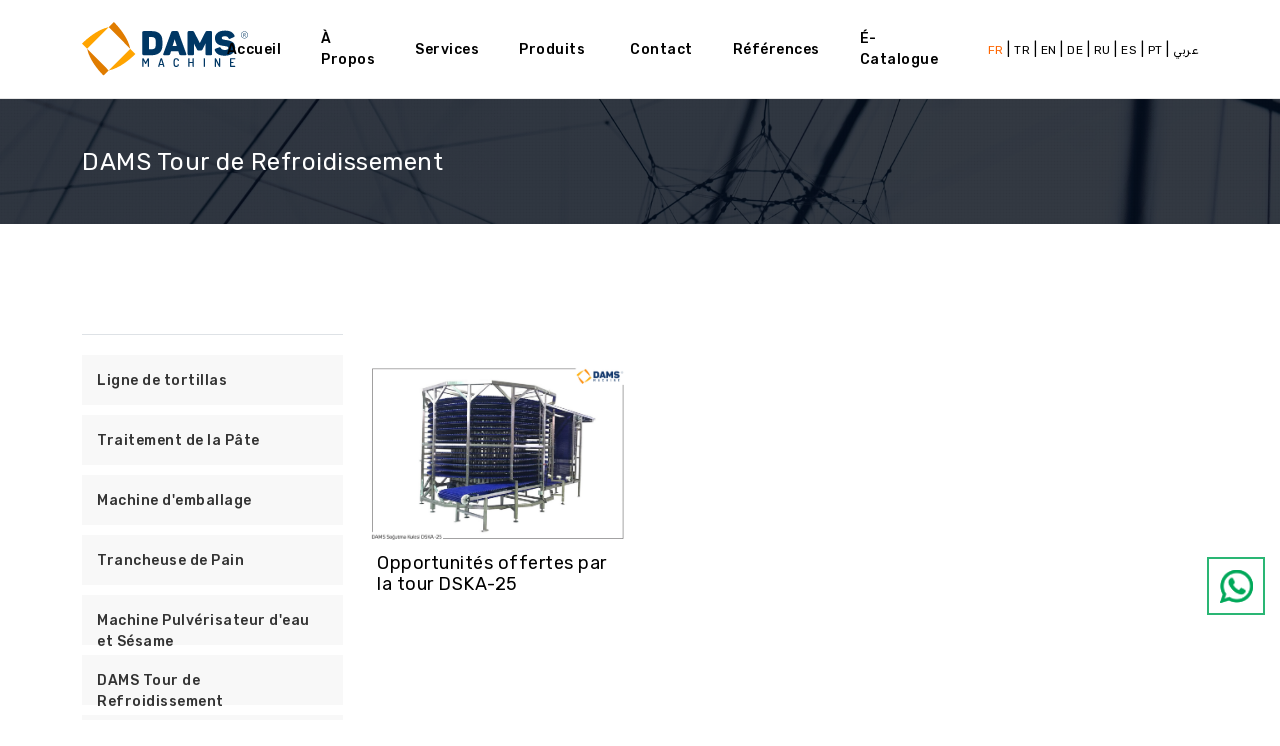

--- FILE ---
content_type: text/html; charset=UTF-8
request_url: https://www.damsmachine.com/fr/DetailCategories/dams-tour-de-refroidissement
body_size: 6805
content:
<!doctype html>
<html lang="fr" class="no-js">

<head>
     <title>Dams Machine</title>
    <!-- meta tags -->
    <meta charset="utf-8">
    <meta http-equiv="X-UA-Compatible" content="IE=edge">
    <meta name="viewport" content="width=device-width, initial-scale=1, shrink-to-fit=no">
    <meta name="description" content="meta description">
    <link rel="shortcut icon" href="https://www.damsmachine.com/genelimg/logo/dams_faviconpngpng.png" type="image/x-icon">
    <meta property="og:title" content="<br />
<b>Notice</b>:  Undefined variable: sitedecription in <b>/home/zodm3znjwdnh/public_html/damsmachine.com/fr/kategoridetay.php</b> on line <b>58</b><br />
">
     <meta property="og:description" content="<br />
<b>Notice</b>:  Undefined variable: sitedecription in <b>/home/zodm3znjwdnh/public_html/damsmachine.com/fr/kategoridetay.php</b> on line <b>59</b><br />
">
     <meta name="revisit-after" content="1 Day" /> 
    <!-- fonts -->
    <link rel="stylesheet" href="https://fonts.googleapis.com/css2?family=Rubik:wght@400;500;700&display=swap">
    <link rel="stylesheet" href="https://www.damsmachine.com/2assets/css/damsstyle.css">
    <link rel="preconnect" href="https://fonts.googleapis.com">
    <link rel="preconnect" href="https://fonts.gstatic.com" crossorigin>
   
    <!-- all css -->
    <style>
	body {
    font-family: 'Rubik', sans-serif !important;
}
        :root {
            --primary-color: #00234D;
            --secondary-color: #F76B6A;

            --btn-primary-border-radius: 0.25rem;
            --btn-primary-color: #fff;
            --btn-primary-background-color: #00234D;
            --btn-primary-border-color: #00234D;
            --btn-primary-hover-color: #fff;
            --btn-primary-background-hover-color: #00234D;
            --btn-primary-border-hover-color: #00234D;
            --btn-primary-font-weight: 500;

            --btn-secondary-border-radius: 0.25rem;
            --btn-secondary-color: #00234D;
            --btn-secondary-background-color: transparent;
            --btn-secondary-border-color: #00234D;
            --btn-secondary-hover-color: #fff;
            --btn-secondary-background-hover-color: #00234D;
            --btn-secondary-border-hover-color: #00234D;
            --btn-secondary-font-weight: 500;

            --heading-color: #000;
            --heading-font-family: 'Rubik', sans-serif;
            --heading-font-weight: 700;

            --title-color: #000;
            --title-font-family: 'Rubik', sans-serif;
            --title-font-weight: 400;

            --body-color: #000;
            --body-background-color: #fff;
            --body-font-family: 'Rubik', sans-serif;
            --body-font-size: 14px;
            --body-font-weight: 400;

            --section-heading-color: #000;
            --section-heading-font-family: 'Rubik', sans-serif;
            --section-heading-font-size: 48px;
            --section-heading-font-weight: 600;

            --section-subheading-color: #000;
            --section-subheading-font-family: 'Rubik', sans-serif;
            --section-subheading-font-size: 16px;
            --section-subheading-font-weight: 400;
        }
		.banner-content {
    height: 125px;
    display: flex; /* İçeriği yatay olarak hizalar */
    align-items: center; /* İçeriği dikey olarak ortalar */
	color:#FFF;
	font-size:24px;
}
.katbaslik {
	font-weight:300;
	padding:10px;
    font-size: 18px;
    color: #000;
}

.katbaslik a {
    color: #000; /* A etiketinin varsayılan renkini alır */
    /* İsterseniz diğer stilleri buraya ekleyebilirsiniz */
}

.katbaslik a:hover {
    color: #FFA400; /* Hover olduğunda font rengi FFA400 (portakal) */
    /* İsterseniz diğer stilleri buraya ekleyebilirsiniz */
}
    </style>

    <link rel="stylesheet" href="https://www.damsmachine.com/2assets/css/vendor.css">
    <link rel="stylesheet" href="https://www.damsmachine.com/2assets/css/style.css">
    
    <link rel="stylesheet" href="https://www.damsmachine.com/kmt/css/whatsapp.css">
</head>

<body>
    <div class="body-wrapper">
        <!-- announcement bar start -->
        
        <!-- announcement bar end -->
 
<header class="sticky-header border-btm-black header-1">
            <div class="header-bottom">
                <div class="container">
                    <div class="row align-items-center">
                        <div class="col-lg-2 col-md-4 col-4">
                            <div class="header-logo">
                                <a href="https://www.damsmachine.com/fr/DamsMachine" class="logo-main">
                                    <img src="https://www.damsmachine.com/genelimg/logo/damssvg.svg" loading="lazy" alt="DamsMachine" width="200">
                                </a>
                            </div>
                        </div>
                        <div class="col-lg-7 d-lg-block d-none">
                            <nav class="site-navigation">
                                <ul class="main-menu list-unstyled justify-content-center">
                                     
<li class="menu-list-item nav-item">
		        <a class="nav-link" href="https://www.damsmachine.com/fr/DamsMachine">Accueil</a>
		      </li><li class="menu-list-item nav-item">
		        <a class="nav-link" href="https://www.damsmachine.com/fr/Pages/Institutionnel">À Propos</a>
		      </li><li class="menu-list-item nav-item">
		        <a class="nav-link" href="https://www.damsmachine.com/fr/Pages/production">Services</a>
		      </li><li class="menu-list-item nav-item has-dropdown"><div class="mega-menu-header"><a class="nav-link" href="https://www.damsmachine.com/fr/Categories/produits">Produits</a><span class="open-submenu"></span></div><div class="submenu-transform submenu-transform-desktop"><ul class="submenu list-unstyled"><li class="menu-list-item nav-item-sub"><a class="nav-link-sub nav-text-sub" href="https://www.damsmachine.com/fr/DetailCategories/ligne-de-tortillas">Ligne de tortillas </a></li><li class="menu-list-item nav-item-sub"><a class="nav-link-sub nav-text-sub" href="https://www.damsmachine.com/fr/DetailCategories/group-de-preparation-de-la-pâte">Group de Preparation de la Pâte</a></li><li class="menu-list-item nav-item-sub"><a class="nav-link-sub nav-text-sub" href="https://www.damsmachine.com/fr/DetailCategories/traitement-de-la-pate">Traitement de la Pâte</a></li><li class="menu-list-item nav-item-sub"><a class="nav-link-sub nav-text-sub" href="https://www.damsmachine.com/fr/DetailCategories/machine-pulverisateur-deau-et-sesame">Machine Pulvérisateur d'eau et Sésame</a></li><li class="menu-list-item nav-item-sub"><a class="nav-link-sub nav-text-sub" href="https://www.damsmachine.com/fr/DetailCategories/machine-demballage">Machine d'emballage</a></li><li class="menu-list-item nav-item-sub"><a class="nav-link-sub nav-text-sub" href="https://www.damsmachine.com/fr/DetailCategories/trancheuse-de-pain">Trancheuse de Pain</a></li><li class="menu-list-item nav-item-sub"><a class="nav-link-sub nav-text-sub" href="https://www.damsmachine.com/fr/DetailCategories/dams-tour-de-refroidissement">DAMS Tour de Refroidissement</a></li><li class="menu-list-item nav-item-sub"><a class="nav-link-sub nav-text-sub" href="https://www.damsmachine.com/fr/DetailCategories/tour-de-fermentation">Tour de Fermentation</a></li><li class="menu-list-item nav-item-sub"><a class="nav-link-sub nav-text-sub" href="https://www.damsmachine.com/fr/DetailCategories/conception-personnalisable-a-la-demande">Conception personnalisable à la demande</a></li></ul></div></li><li class="menu-list-item nav-item">
		        <a class="nav-link" href="https://www.damsmachine.com/fr/Contact">Contact</a>
		      </li><li class="menu-list-item nav-item">
		        <a class="nav-link" href="https://www.damsmachine.com/fr/References">Références</a>
		      </li><li class="menu-list-item nav-item">
		        <a class="nav-link" href="https://www.damsmachine.com/genelimg/uploads/katalog.pdf">É-Catalogue</a>
		      </li>
                                    
                              
                                    
                                    
                                    
                                </ul>
                            </nav>
                        </div>
                        <div class="col-lg-3 col-md-8 col-8">
                            <div class="header-action d-flex align-items-center justify-content-end">
                           <div class="header-action d-flex align-items-center justify-content-end d-lg-block d-none">
                               <a class="announcement-text" href="https://www.damsmachine.com/fr/" style="color:#F60;">FR</a>  |  
                               <a class="announcement-text" href="https://www.damsmachine.com/DamsMachine">  TR  </a> | 
                               <a class="announcement-text" href="https://www.damsmachine.com/en/">EN</a>  |  
                               <a class="announcement-text" href="https://www.damsmachine.com/fr/#">DE</a> | 
                               <a class="announcement-text" href="https://www.damsmachine.com/ru/">RU</a> | 
                               <a class="announcement-text" href="https://www.damsmachine.com/es/">ES</a> | 
                               <a class="announcement-text" href="https://www.damsmachine.com/pt/">PT</a>  |  
                               <a class="announcement-text" href="https://www.damsmachine.com/ar/">   عربي  </a>   
                              </div> 
                               
                               <a class="header-action-item header-hamburger ms-4 d-lg-none" href="#drawer-menu"
                                    data-bs-toggle="offcanvas">
                                    <svg class="icon icon-hamburger" xmlns="http://www.w3.org/2000/svg" width="24"
                                        height="24" viewBox="0 0 24 24" fill="none" stroke="#000" stroke-width="2"
                                        stroke-linecap="round" stroke-linejoin="round">
                                        <line x1="3" y1="12" x2="21" y2="12"></line>
                                        <line x1="3" y1="6" x2="21" y2="6"></line>
                                        <line x1="3" y1="18" x2="21" y2="18"></line>
                                    </svg>
                                </a>
                            </div>
                        </div>
                    </div>
                </div>
                
            </div>
        </header>        <!-- header start -->
         <div class="offcanvas offcanvas-start d-flex d-lg-none" tabindex="-1" id="drawer-menu">
            <div class="offcanvas-wrapper">
                <div class="offcanvas-header border-btm-black">
                    <h5 class="drawer-heading">Menu</h5>
                    <button type="button" class="btn-close text-reset" data-bs-dismiss="offcanvas"
                        aria-label="Close"></button>
                </div>
                <div class="offcanvas-body p-0 d-flex flex-column justify-content-between">
                    <nav class="site-navigation">
                        <ul class="main-menu list-unstyled">
                            
                          
<li class="menu-list-item nav-item">
		        <a class="nav-link" href="https://www.damsmachine.com/fr/DamsMachine">Accueil</a>
		      </li><li class="menu-list-item nav-item">
		        <a class="nav-link" href="https://www.damsmachine.com/fr/Pages/Institutionnel">À Propos</a>
		      </li><li class="menu-list-item nav-item">
		        <a class="nav-link" href="https://www.damsmachine.com/fr/Pages/production">Services</a>
		      </li><li class="menu-list-item nav-item has-dropdown"><div class="mega-menu-header"><a class="nav-link" href="https://www.damsmachine.com/fr/Categories/produits">Produits</a><span class="open-submenu"></span></div><div class="submenu-transform submenu-transform-desktop"><ul class="submenu list-unstyled"><li class="menu-list-item nav-item-sub"><a class="nav-link-sub nav-text-sub" href="https://www.damsmachine.com/fr/Categories/ligne-de-tortillas">Ligne de tortillas </a></li><li class="menu-list-item nav-item-sub"><a class="nav-link-sub nav-text-sub" href="https://www.damsmachine.com/fr/Categories/group-de-preparation-de-la-pâte">Group de Preparation de la Pâte</a></li><li class="menu-list-item nav-item-sub"><a class="nav-link-sub nav-text-sub" href="https://www.damsmachine.com/fr/Categories/traitement-de-la-pate">Traitement de la Pâte</a></li><li class="menu-list-item nav-item-sub"><a class="nav-link-sub nav-text-sub" href="https://www.damsmachine.com/fr/Categories/machine-pulverisateur-deau-et-sesame">Machine Pulvérisateur d'eau et Sésame</a></li><li class="menu-list-item nav-item-sub"><a class="nav-link-sub nav-text-sub" href="https://www.damsmachine.com/fr/Categories/machine-demballage">Machine d'emballage</a></li><li class="menu-list-item nav-item-sub"><a class="nav-link-sub nav-text-sub" href="https://www.damsmachine.com/fr/Categories/trancheuse-de-pain">Trancheuse de Pain</a></li><li class="menu-list-item nav-item-sub"><a class="nav-link-sub nav-text-sub" href="https://www.damsmachine.com/fr/Categories/dams-tour-de-refroidissement">DAMS Tour de Refroidissement</a></li><li class="menu-list-item nav-item-sub"><a class="nav-link-sub nav-text-sub" href="https://www.damsmachine.com/fr/Categories/tour-de-fermentation">Tour de Fermentation</a></li><li class="menu-list-item nav-item-sub"><a class="nav-link-sub nav-text-sub" href="https://www.damsmachine.com/fr/Categories/conception-personnalisable-a-la-demande">Conception personnalisable à la demande</a></li></ul></div></li><li class="menu-list-item nav-item">
		        <a class="nav-link" href="https://www.damsmachine.com/fr/Contact">Contact</a>
		      </li><li class="menu-list-item nav-item">
		        <a class="nav-link" href="https://www.damsmachine.com/fr/References">Références</a>
		      </li><li class="menu-list-item nav-item">
		        <a class="nav-link" href="https://www.damsmachine.com/genelimg/uploads/katalog.pdf">É-Catalogue</a>
		      </li>

               <li class="menu-list-item nav-item">
                <a class="announcement-text" href="https://www.damsmachine.com/DamsMachine">  TR  </a>  &nbsp; | &nbsp;  
                         <a class="announcement-text" href="https://www.damsmachine.com/en/">EN</a> &nbsp; | &nbsp; 
                         <a class="announcement-text" href="https://www.damsmachine.com/fr/">FR</a> &nbsp; | &nbsp; 
                         <a class="announcement-text" href="https://www.damsmachine.com/de/">DE</a> &nbsp; | &nbsp; 
                         <a class="announcement-text" href="https://www.damsmachine.com/ru/">RU</a> &nbsp; | &nbsp; 
                         <a class="announcement-text" href="https://www.damsmachine.com/es/">ES</a> &nbsp; | &nbsp; 
                         <a class="announcement-text" href="https://www.damsmachine.com/pt/">PT</a> &nbsp; | &nbsp; 
                         <a class="announcement-text" href="https://www.damsmachine.com/ar/">   عربي  </a> 
               </li>            
                           
                           
                           
                           
                           
                        </ul>
                    </nav>
                    <ul class="utility-menu list-unstyled">
                        <li class="utilty-menu-item">
                           
                        </li>
                      
                        
                    </ul>
                </div>
            </div>
        </div>        <!-- header end -->

        <!-- breadcrumb start -->
       
        
      <section class="sub-page-banner" style="background: url('https://www.damsmachine.com/genelimg/banner/sayfabanner.png'); background-size: cover;">
    <div class="container">
      <div class="row">
        <div class="col-md-12">
          <div class="banner-content">
            <span>DAMS Tour de Refroidissement</span>
          </div>
        </div>
      </div>
    </div>
  </section>
        <!-- breadcrumb end -->

        <main id="MainContent" class="content-for-layout">
            <div class="collection mt-100">
                <div class="container">
                    <div class="row flex-row-reverse">
                        <!-- product area start -->
                        <div class="col-lg-9 col-md-12 col-12">
                           
                            <div class="collection-product-container">
                                <div class="row">
                             
<div class="col-lg-4 col-md-6 col-6" data-aos="fade-up" data-aos-duration="700"><div class="product-card"><a href="https://www.damsmachine.com/fr/opportunités-offertes-par-la-tour-dska-25" class="hover-switch"><img src="https://www.damsmachine.com/genelimg/urun_gorselleri/DAMS Cooling tower_65f239fc23636.webp" alt="Opportunités offertes par la tour DSKA-25"></a></div><div class="product-card-details"><h3 class="katbaslik"><a href="https://www.damsmachine.com/fr/opportunités-offertes-par-la-tour-dska-25">Opportunités offertes par la tour DSKA-25</a></h3></div></div>


                                
                                
                                    
                                    
                                    
                                    
                                </div>
                            </div>
                            
                        </div>
                        <!-- product area end -->

                        <!-- sidebar start -->
                        <div class="col-lg-3 col-md-12 col-12">
                            <div class="collection-filter filter-drawer">
                                

                               
                                <div class="filter-widget">
                                    <div class="filter-header faq-heading heading_18 d-flex align-items-center justify-content-between border-bottom"
                                        data-bs-toggle="collapse" data-bs-target="#filter-collection">
                                       
                                        
                                    </div>
                                    <div id="filter-collection" class="accordion-collapse collapse show">
                                        <ul class="filter-lists list-unstyled mb-0">
<li class='kategori_li'><a href='https://www.damsmachine.com/fr/DetailCategories/ligne-de-tortillas'>Ligne de tortillas </a></li><li class='kategori_li'><a href='https://www.damsmachine.com/fr/DetailCategories/traitement-de-la-pate'>Traitement de la Pâte</a></li><li class='kategori_li'><a href='https://www.damsmachine.com/fr/DetailCategories/machine-demballage'>Machine d'emballage</a></li><li class='kategori_li'><a href='https://www.damsmachine.com/fr/DetailCategories/trancheuse-de-pain'>Trancheuse de Pain</a></li><li class='kategori_li'><a href='https://www.damsmachine.com/fr/DetailCategories/machine-pulverisateur-deau-et-sesame'>Machine Pulvérisateur d'eau et Sésame</a></li><li class='kategori_li'><a href='https://www.damsmachine.com/fr/DetailCategories/dams-tour-de-refroidissement'>DAMS Tour de Refroidissement</a></li><li class='kategori_li'><a href='https://www.damsmachine.com/fr/DetailCategories/tour-de-fermentation'>Tour de Fermentation</a></li><li class='kategori_li'><a href='https://www.damsmachine.com/fr/DetailCategories/conception-personnalisable-a-la-demande'>Conception personnalisable à la demande</a></li><li class='kategori_li'><a href='https://www.damsmachine.com/fr/DetailCategories/group-de-preparation-de-la-pâte'>Group de Preparation de la Pâte</a></li></ul>                                      
                                            
                                           
                                        </ul>
                                    </div>
                                </div>
                               
                                
                                
                                
                                
                                
                               
                            </div>
                        </div>
                        <!-- sidebar end -->
                    </div>
                </div>
            </div>
        </main>
        
        <!-- footer start -->
        <footer class="overflow-hidden footer-style-2">
            <div class="footer-top bg-5">
                <div class="container">
                    <div class="footer-widget-wrapper">
                        <div class="row justify-content-between">
                            <div class="col-xl-2 col-lg-2 col-md-6 footer-widget">
                                <div class="footer-widget-inner">
                                     <h4 class="footer-logo">
                                       <a href="https://www.damsmachine.com/en/DamsMachine" class="logo-main">
                                    <img src="https://www.damsmachine.com/genelimg/logo/dams_beyazsvg.svg" loading="lazy" alt="DamsMachine" width="200">
                                </a>
                                    </h4>
                                    <ul class="footer-menu list-unstyled mb-0 d-md-block">
                                    
                                    <li class="footer-menu-item">
		        <a  href="https://www.damsmachine.com/fr/DamsMachine">Accueil</a>
		      </li><li class="footer-menu-item">
		        <a  href="https://www.damsmachine.com/fr/Pages/Institutionnel">À Propos</a>
		      </li><li class="footer-menu-item">
		        <a  href="https://www.damsmachine.com/fr/Pages/production">Services</a>
		      </li><li class="footer-menu-item">
		        <a  href="https://www.damsmachine.com/fr/Contact">Contact</a>
		      </li><li class="footer-menu-item">
		        <a  href="https://www.damsmachine.com/fr/References">Références</a>
		      </li><li class="footer-menu-item">
		        <a  href="https://www.damsmachine.com/genelimg/uploads/katalog.pdf">É-Catalogue</a>
		      </li>  
                                    </ul>
                                </div>
                            </div>
                           
                           <div class="col-xl-2 col-lg-2 col-md-6 col-12 footer-widget">    <div class="footer-widget-inner">        <h4 class="footer-heading d-flex align-items-center justify-content-between">            <span style="color:#f9a225;">A Propos</span>            <span class="d-md-none">                <svg class="icon icon-dropdown" xmlns="http://www.w3.org/2000/svg" width="24" height="24" viewBox="0 0 24 24" fill="none" stroke="#00234D" stroke-width="1" stroke-linecap="round" stroke-linejoin="round">                    <polyline points="6 9 12 15 18 9"></polyline>                </svg>            </span>        </h4>        <ul class="footer-menu list-unstyled mb-0 d-md-block"><li class="footer-menu-item"><a href="https://www.damsmachine.com/fr/Pages/institutionnel">Institutionnel</a></li><li class="footer-menu-item"><a href="https://www.damsmachine.com/fr/Pages/nos-valeurs">Nos valeurs</a></li><li class="footer-menu-item"><a href="https://www.damsmachine.com/fr/Pages/vision-et-mission">Vision et mission</a></li><li class="footer-menu-item"><a href="https://www.damsmachine.com/fr/Pages/notre-politique-qualite">Notre politique qualité</a></li><li class="footer-menu-item"><a href="https://www.damsmachine.com/fr/Pages/securite">Sécurité</a></li>        </ul>    </div></div><div class="col-xl-2 col-lg-2 col-md-6 col-12 footer-widget">    <div class="footer-widget-inner">        <h4 class="footer-heading d-flex align-items-center justify-content-between">            <span style="color:#f9a225;">Notre services</span>            <span class="d-md-none">                <svg class="icon icon-dropdown" xmlns="http://www.w3.org/2000/svg" width="24" height="24" viewBox="0 0 24 24" fill="none" stroke="#00234D" stroke-width="1" stroke-linecap="round" stroke-linejoin="round">                    <polyline points="6 9 12 15 18 9"></polyline>                </svg>            </span>        </h4>        <ul class="footer-menu list-unstyled mb-0 d-md-block"><li class="footer-menu-item"><a href="https://www.damsmachine.com/fr/Pages/production">Production</a></li><li class="footer-menu-item"><a href="https://www.damsmachine.com/fr/Pages/ventes">Ventes</a></li><li class="footer-menu-item"><a href="https://www.damsmachine.com/fr/Pages/service">Service</a></li><li class="footer-menu-item"><a href="https://www.damsmachine.com/fr/Pages/renovation">Rénovation</a></li><li class="footer-menu-item"><a href="https://www.damsmachine.com/fr/Pages/pieces-detachees-consommables">Pièces détachées - Consommables</a></li><li class="footer-menu-item"><a href="https://www.damsmachine.com/fr/Pages/doccasion">D'occasion</a></li>        </ul>    </div></div>                           
                           
                            
                            <div class="col-xl-4 col-lg-5 col-md-6 footer-widget">
                                <div class="footer-widget-inner" style="color:#FFF;">
                                  <a href="tel:+90 232 877 14 41" style="color:#FFF; font-size:24px;">+90 232 877 14 41</a>

                                    <div class="footer-newsletter">
                                        <p class="footer-text mb-3" style="color:#FFF;"><a href="mailto:info@damsmachine.com" style="color:#FFF;">info@damsmachine.com</a></p>
                                        <div class="newsletter-wrapper">
                                          Mehmet Akif Ersoy Mahallesi Çayırlar (Küme Evler) No:90/3A Kemalpaşa / İZMİR
<br> <br> U.S.A. Office: 8115 NW 56th St, Doral, FL 33166, United States
<br> +1 786 825 0893                                        </div>
                                        <div class="footer-social-wrapper">
                                            <ul
                                                class="footer-social list-unstyled d-flex align-items-center flex-wrap mb-0">
                                                
                                                <li class="footer-social-item">
                                                     <a href="https://www.facebook.com/DAMS.Makina/" target="_blank">
                                                        <svg class="icon icon-facebook" width="20" height="20"
                                                            viewBox="0 0 20 20" fill="none"
                                                            xmlns="http://www.w3.org/2000/svg">
                                                            <path
                                                                d="M16.3021 4.58314H14.0258C13.1546 4.58314 12.4098 4.89227 11.7916 5.51054C11.2014 6.12881 10.9063 6.87354 10.9063 7.74473V9.97892H9.09368V12.6768H10.9063V18.9578H13.6042V12.6768H16.3021V9.97892H13.6042V8.16628C13.6042 7.94145 13.6885 7.74473 13.8571 7.57611C14.0258 7.37939 14.2365 7.28103 14.4895 7.28103H16.3021V4.58314ZM1 2C1 1.44772 1.44772 1 2 1H18C18.5523 1 19 1.44772 19 2V17.9578C19 18.5101 18.5523 18.9578 18 18.9578H2C1.44772 18.9578 1 18.5101 1 17.9578V2Z"
                                                                fill="#fff" />
                                                        </svg>
                                                    </a>
                                                </li>
                                                <li class="footer-social-item">
                                                    <a href="https://www.instagram.com/damsmachine/" target="_blank">
                                                        <svg class="icon icon-instagram" width="20" height="20"
                                                            viewBox="0 0 20 20" fill="none"
                                                            xmlns="http://www.w3.org/2000/svg">
                                                            <path
                                                                d="M9.99998 2.62165C12.4031 2.62165 12.6877 2.6308 13.6367 2.6741C14.5142 2.71415 14.9908 2.86077 15.3079 2.98398C15.728 3.14725 16.0278 3.34231 16.3428 3.65723C16.6577 3.97215 16.8528 4.272 17.016 4.69206C17.1392 5.00923 17.2859 5.48577 17.3259 6.36323C17.3692 7.31228 17.3783 7.5969 17.3783 10C17.3783 12.4031 17.3692 12.6878 17.3259 13.6368C17.2859 14.5143 17.1392 14.9908 17.016 15.308C16.8528 15.728 16.6577 16.0279 16.3428 16.3428C16.0278 16.6577 15.728 16.8528 15.3079 17.016C14.9908 17.1393 14.5142 17.2859 13.6367 17.3259C12.6879 17.3692 12.4032 17.3784 9.99998 17.3784C7.59672 17.3784 7.3121 17.3692 6.36323 17.3259C5.48574 17.2859 5.00919 17.1393 4.69206 17.016C4.27196 16.8528 3.97212 16.6577 3.6572 16.3428C3.34227 16.0279 3.14721 15.728 2.98398 15.308C2.86073 14.9908 2.71411 14.5143 2.67406 13.6368C2.63076 12.6878 2.62162 12.4031 2.62162 10C2.62162 7.5969 2.63076 7.31228 2.67406 6.36326C2.71411 5.48577 2.86073 5.00923 2.98398 4.69206C3.14721 4.272 3.34227 3.97215 3.6572 3.65723C3.97212 3.34231 4.27196 3.14725 4.69206 2.98398C5.00919 2.86077 5.48574 2.71415 6.36319 2.6741C7.31224 2.6308 7.59687 2.62165 9.99998 2.62165ZM9.99998 1C7.55571 1 7.24926 1.01036 6.28931 1.05416C5.33133 1.09789 4.67712 1.25001 4.10462 1.47251C3.51279 1.70251 3.01088 2.01025 2.51055 2.51058C2.01021 3.01092 1.70247 3.51283 1.47247 4.10466C1.24997 4.67716 1.09785 5.33137 1.05412 6.28935C1.01032 7.24926 1 7.55575 1 10C1 12.4443 1.01032 12.7508 1.05412 13.7107C1.09785 14.6687 1.24997 15.3229 1.47247 15.8954C1.70247 16.4872 2.01021 16.9891 2.51055 17.4895C3.01088 17.9898 3.51279 18.2975 4.10462 18.5275C4.67712 18.75 5.33133 18.9021 6.28931 18.9459C7.24926 18.9897 7.55571 19 9.99998 19C12.4443 19 12.7507 18.9897 13.7107 18.9459C14.6686 18.9021 15.3228 18.75 15.8953 18.5275C16.4872 18.2975 16.9891 17.9898 17.4894 17.4895C17.9898 16.9891 18.2975 16.4872 18.5275 15.8954C18.75 15.3229 18.9021 14.6687 18.9458 13.7107C18.9896 12.7508 19 12.4443 19 10C19 7.55575 18.9896 7.24926 18.9458 6.28935C18.9021 5.33137 18.75 4.67716 18.5275 4.10466C18.2975 3.51283 17.9898 3.01092 17.4894 2.51058C16.9891 2.01025 16.4872 1.70251 15.8953 1.47251C15.3228 1.25001 14.6686 1.09789 13.7107 1.05416C12.7507 1.01036 12.4443 1 9.99998 1ZM9.99998 5.37838C7.44753 5.37838 5.37835 7.44757 5.37835 10C5.37835 12.5525 7.44753 14.6217 9.99998 14.6217C12.5524 14.6217 14.6216 12.5525 14.6216 10C14.6216 7.44757 12.5524 5.37838 9.99998 5.37838ZM9.99998 13C8.34314 13 6.99996 11.6569 6.99996 10C6.99996 8.34317 8.34314 7 9.99998 7C11.6568 7 13 8.34317 13 10C13 11.6569 11.6568 13 9.99998 13ZM15.8842 5.19579C15.8842 5.79226 15.4007 6.27581 14.8042 6.27581C14.2077 6.27581 13.7242 5.79226 13.7242 5.19579C13.7242 4.59931 14.2077 4.1158 14.8042 4.1158C15.4007 4.1158 15.8842 4.59931 15.8842 5.19579Z"
                                                                fill="#fff" />
                                                        </svg>
                                                    </a>
                                                </li>
                                                
                                                <li class="footer-social-item">
                                                    <a href="https://www.youtube.com/channel/UC3rzF8mk2NMa9xS0QeQP1DQ" target="_blank">
                                                        <svg class="icon icon-youtube" width="20" height="20"
                                                            viewBox="0 0 20 20" fill="none"
                                                            xmlns="http://www.w3.org/2000/svg">
                                                            <path
                                                                d="M18.7892 6.69789C18.9297 7.6815 19 8.65105 19 9.60656V10.9555L18.7892 13.8642C18.6768 14.6792 18.4379 15.2693 18.0726 15.6347C17.6792 16.0281 17.089 16.281 16.3021 16.3934C15.5433 16.4496 14.63 16.4918 13.5621 16.5199C12.5222 16.548 11.6651 16.5621 10.9906 16.5621H9.97892C6.85948 16.534 4.82201 16.4778 3.86651 16.3934C3.86651 16.3934 3.7541 16.3794 3.52927 16.3513C3.30445 16.3232 3.12178 16.2951 2.98126 16.267C2.84075 16.2389 2.65808 16.1686 2.43326 16.0562C2.23653 15.9438 2.05386 15.8033 1.88525 15.6347C1.74473 15.466 1.60422 15.2412 1.4637 14.9602C1.35129 14.6511 1.28103 14.3841 1.25293 14.1593L1.16862 13.8642C1.05621 12.8806 1 11.911 1 10.9555V9.60656L1.16862 6.69789C1.28103 5.8829 1.51991 5.29274 1.88525 4.9274C2.27869 4.50585 2.8829 4.25293 3.69789 4.16862C4.45667 4.11241 5.35597 4.07026 6.39578 4.04215C7.4356 4.01405 8.29274 4 8.96721 4H9.97892C12.5082 4 14.6159 4.05621 16.3021 4.16862C17.089 4.25293 17.6792 4.50585 18.0726 4.9274C18.185 5.03981 18.2834 5.18033 18.3677 5.34895C18.452 5.48946 18.5222 5.64403 18.5785 5.81265C18.6347 5.95316 18.6768 6.09368 18.7049 6.23419C18.733 6.37471 18.7611 6.48712 18.7892 6.57143V6.69789ZM12.4239 10.4075L13.0141 10.1124L8.16628 7.58314V12.6417L12.4239 10.4075Z"
                                                                fill="#fff" />
                                                        </svg>
                                                    </a>
                                                </li>
                                                <li class="footer-social-item">
                                                    <a href="https://tr.linkedin.com/in/dams-machine-13017a1b3" target="_blank">
                                                        <svg class="icon icon-linkedin" width="20" height="20"
                                                            viewBox="0 0 20 20" fill="none"
                                                            xmlns="http://www.w3.org/2000/svg">
                                                            <path
                                                               d="M20.447 20.452h-3.554v-5.569c0-1.328-.027-3.037-1.852-3.037-1.853 0-2.136 1.445-2.136 2.939v5.667H9.351V9h3.414v1.561h.046c.477-.9 1.637-1.85 3.37-1.85 3.601 0 4.267 2.37 4.267 5.455v6.286zM5.337 7.433c-1.144 0-2.063-.926-2.063-2.065 0-1.138.92-2.063 2.063-2.063 1.14 0 2.064.925 2.064 2.063 0 1.139-.925 2.065-2.064 2.065zm1.782 13.019H3.555V9h3.564v11.452zM22.225 0H1.771C.792 0 0 .774 0 1.729v20.542C0 23.227.792 24 1.771 24h20.451C23.2 24 24 23.227 24 22.271V1.729C24 .774 23.2 0 22.222 0h.003z"
                                                                fill="#fff" />
                                                        </svg>
                                                    </a>
                                                </li>
                                            </ul>
                                        </div>
                                    </div>
                                </div>
                            </div>
                        </div>
                    </div>
                </div>
            </div>
            <div class="footer-bottom bg-6">
                <div class="container">
                    <div
                        class="footer-bottom-inner d-flex flex-wrap justify-content-md-between justify-content-center align-items-center">
                        
                    </div>
                </div>
            </div>
        </footer>         
<div class="ec-style ec-right-bottom">
        <!-- Start Floating Panel Container -->
        <div class="ec-panel">
            <!-- Panel Header -->
            <div class="ec-header">
                <strong>Bonjour</strong>
                <p>Avez-vous besoin d'aide? <br> Écrivez-nous sur Whatsapp</p>
            </div>
            <!-- Panel Content -->
            <div class="ec-body">
                <ul>
                    
                                      
                    <li>
                        <a class="ec-list" data-number="+905337035514" data-message="Bonjour, j'ai besoin de votre soutien.">
                            <div class="d-flex bd-highlight">
                                <!-- Profile Picture -->
                                <div class="ec-img-cont">
                                    <img src="https://www.damsmachine.com/genelimg/logo/Ekran Resmi 2024-05-22 00.43.53_3.png" class="ec-user-img">
                                    <span class="ec-status-icon ec-online"></span>
                                </div>
                                <!-- Display Name & Last Seen -->
                                <div class="ec-user-info">
                                    <span></span>
                                    <p>Dams Machine</p>
                                </div>
                            </div>
                        </a>
                    </li>
                        
                </ul>
            </div>
        </div>
        <!--/ End Floating Panel Container -->
        <!-- Start Right Floating Button-->
        <div class="ec-right-bottom">
            <div class="ec-box">
                <div class="ec-button rotateBackward">
                    <img class="whatsapp" src="https://www.damsmachine.com/kmt/img/whatsapp.png" alt="Myform whatsapp icon" />
                </div>
            </div>
        </div>
        <!--/ End Right Floating Button-->
    </div>
  
	
	         <!-- footer end -->
        
        <!-- scrollup start -->
        <button id="scrollup">
            <svg xmlns="http://www.w3.org/2000/svg" width="24" height="24" viewBox="0 0 24 24" fill="none" stroke="#fff" stroke-width="2" stroke-linecap="round" stroke-linejoin="round"><polyline points="18 15 12 9 6 15"></polyline></svg>  
        </button>
        <!-- scrollup end -->


        
        <!-- all js -->
        <script src="https://www.damsmachine.com/2assets/js/vendor.js"></script>
        <script src="https://www.damsmachine.com/2assets/js/main.js"></script>
        <script src="https://www.damsmachine.com/kmt/js/whatsapp.js"></script>
    </div>
</body>

</html>

--- FILE ---
content_type: text/css
request_url: https://www.damsmachine.com/2assets/css/damsstyle.css
body_size: 505
content:
 body {
    font-family: 'Rubik', sans-serif !important;
  }
.roboto-thin {
  font-family: "Rubik", sans-serif;
  font-weight: 100;
  font-style: normal;
}

.roboto-light {
  font-family: "Rubik", sans-serif;
  font-weight: 300;
  font-style: normal;
}

.roboto-regular {
  font-family: "Rubik", sans-serif;
  font-weight: 400;
  font-style: normal;
}

.roboto-medium {
  font-family: "Rubik", sans-serif;
  font-weight: 500;
  font-style: normal;
}

.roboto-bold {
  font-family: "Rubik", sans-serif;
  font-weight: 700;
  font-style: normal;
}

.roboto-black {
  font-family: "Rubik", sans-serif;
  font-weight: 900;
  font-style: normal;
}

.roboto-thin-italic {
  font-family: "Rubik", sans-serif;
  font-weight: 100;
  font-style: italic;
}

.roboto-light-italic {
  font-family: "Rubik", sans-serif;
  font-weight: 300;
  font-style: italic;
}

.roboto-regular-italic {
  font-family: "Rubik", sans-serif;
  font-weight: 400;
  font-style: italic;
}

.roboto-medium-italic {
  font-family: "Rubik", sans-serif;
  font-weight: 500;
  font-style: italic;
}

.roboto-bold-italic {
  font-family: "Rubik", sans-serif;
  font-weight: 700;
  font-style: italic;
}

.roboto-black-italic {
  font-family: "Rubik", sans-serif;
  font-weight: 900;
  font-style: italic;
}

.slideshow-section {


}
.sld-alt-carusel {
position: absolute;
bottom: 0;
margin-bottom: 5px; 
font-family:Arial, Helvetica, sans-serif;
font-size:14px !important;
color:#666;
}

.yukseklik {
height:200px;
}

.baslik-yuksek {
height:60px;
}

.custom-container {
background-image: url('../../genelimg/kurumsallar/overlay.png');
background-size: cover;
background-position: center center;

}
.slider-alt-div {
background-color: #ffffff; 
box-shadow: 4px 4px 8px rgba(0, 0, 0, 0.1); 
padding: 3px;
height:650px;
}
.slide_alt_button {
background-color: white;
color: #1C3A5B; 
border: 2px solid #1C3A5B; 
padding: 10px 20px;
display: inline-block;
margin: 0 auto;
text-align: center;
cursor: pointer;
border-radius: 5px;
}
.slide_alt_button:hover {
background-color: #1C3A5B; 
color: #FFF; 
}

 .kategori_li {
    list-style: none;
    text-decoration: none;
    background: #F8F8F8;
    margin-bottom: 10px;
    position: relative;
    height: 50px;
    padding: 15px;
	
  }

  /* Mouse �zerine geldi?inde li rengi de?i?tirme */
  .kategori_li:hover {
    background-color: #FFA400;
  }

  /* A etiketi i�in normal durumda gri renk */
  .kategori_li a {
    color: #333;
	font-family:inherit;
	font-weight:500;
  }

  /* Mouse �zerine geldi?inde A etiketi beyaz olacak */
  .kategori_li a:hover {
    color: white;
  }


--- FILE ---
content_type: text/css
request_url: https://www.damsmachine.com/2assets/css/style.css
body_size: 13557
content:
@charset "UTF-8";
/*
Theme Name: Bisum - Multipurpose eCommerce Template
Theme URI: https://spreethemesprevious.github.io/bisum/
Author: Spree Themes
Author URI: https://themeforest.net/user/spreethemes/portfolio
Description: Bisum – eCommerce HTML template is a clean, modern and well organized template. It's suitable for all store and this template can be easily customized.
Version: 1.0.1
*/
/*============================================================================
  Prefix mixin for generating vendor prefixes:
  Usage:
    // Input:
    .element {
      @include prefix(transform, scale(1), ms webkit spec);
    }

    // Output:
    .element {
      -ms-transform: scale(1);
      -webkit-transform: scale(1);
      transform: scale(1);
    }

  Based on https://github.com/thoughtbot/bourbon/blob/master/app/assets/stylesheets/addons/_prefixer.scss
==============================================================================*/
iframe {
  width: 100%; }

.container-fluid {
  }

@media (max-width: 1800px) {
  .container-fluid {
    padding-left: 0;
    padding-right: 0; } }

@media (max-width: 575px) {
  .container-fluid {
    padding-left: var(--bs-gutter-x, 0.75rem);
    padding-right: var(--bs-gutter-x, 0.75rem); } }

.bg-1 {
  background-color: #ffffff; }

.bg-2 {
  background-color: #000; }

.bg-3 {
  background-color: #F76B6A; }

.bg-4 {
  background-color: #071C1F; }

.bg-5 {
  background-color: #294467; }
.bg-6 {
  background-color: #273E5C; }  

.bg-pink {
  background-color: #FFF3F3; }

.bg-trust-1 {
  background-color: #FCEDDA; }

.bg-trust-2 {
  background-color: #F2FBCB; }

.bg-trust-3 {
  background-color: #F7D8F9; }

.btn-primary,
.btn-primary:hover,
.btn-primary:focus,
.btn-secondary,
.btn-secondary:hover,
.btn-secondary:focus,
.btn-member,
.btn-member:hover,
.btn-member:focus {
  font-size: 14px;
  line-height: 1;
  text-decoration: none;
  padding: 0 17px;
  height: 40px;
  -ms-box-shadow: none !important;
  -webkit-box-shadow: none !important;
  box-shadow: none !important;
  -ms-display: inline-flex;
  -webkit-display: inline-flex;
  display: -webkit-inline-box;
  display: inline-flex;
  -ms-align-items: center;
  -webkit-align-items: center;
  -webkit-box-align: center;
  -ms-flex-align: center;
  align-items: center;
  -ms-justify-content: center;
  -webkit-justify-content: center;
  -webkit-box-pack: center;
  -ms-flex-pack: center;
  justify-content: center; }

.btn-member,
.btn-member:hover,
.btn-member:focus {
  min-width: 140px;
  height: 47px;
  color: #fff; }

.btn-primary,
.btn-member {
  -ms-border-radius: var(--btn-primary-border-radius);
  -webkit-border-radius: var(--btn-primary-border-radius);
  border-radius: var(--btn-primary-border-radius);
  color: var(--btn-primary-color);
  border: 1px solid var(--btn-primary-border-color);
  background-color: var(--btn-primary-background-color);
  font-weight: var(--btn-primary-font-weight); }

.btn-secondary {
  -ms-border-radius: var(--btn-secondary-border-radius);
  -webkit-border-radius: var(--btn-secondary-border-radius);
  border-radius: var(--btn-secondary-border-radius);
  color: var(--btn-secondary-color);
  border: 1px solid var(--btn-secondary-border-color);
  background-color: var(--btn-secondary-background-color);
  font-weight: var(--btn-secondary-font-weight); }

.btn-primary:hover,
.btn-primary:focus,
.btn-member:hover,
.btn-member:focus {
  color: var(--btn-primary-hover-color);
  border: 1px solid var(--btn-primary-border-hover-color);
  background-color: var(--btn-primary-background-hover-color); }

.btn-secondary:hover,
.btn-secondary:focus {
  color: var(--btn-secondary-hover-color);
  border: 1px solid var(--btn-secondary-border-hover-color);
  background-color: var(--btn-secondary-background-hover-color); }

.input-reset,
.btn-reset {
  border: none;
  outline: none;
  background: transparent;
  padding: 0; }

.field {
  height: 48px;
  background: #E5E5E5;
  padding: 0 15px;
  -ms-border-radius: 0.25rem;
  -webkit-border-radius: 0.25rem;
  border-radius: 0.25rem;
  -ms-display: flex;
  -webkit-display: flex;
  display: -webkit-box;
  display: flex;
  -ms-align-items: center;
  -webkit-align-items: center;
  -webkit-box-align: center;
  -ms-flex-align: center;
  align-items: center;
  -ms-justify-content: space-between;
  -webkit-justify-content: space-between;
  -webkit-box-pack: justify;
  -ms-flex-pack: justify;
  justify-content: space-between; }

.field-input {
  width: 100%;
  font-size: 14px;
  color: #000; }

input[type="number"] {
  -webkit-appearance: none !important;
  -moz-appearance: none !important;
  appearance: none !important; }

input[type="number"] {
  -moz-appearance: textfield !important; }

.icon {
  width: 22px;
  height: 22px; }

.overlay-furniture,
.overlay-tools,
.overlay {
  position: relative; }

.overlay-furniture:before,
.overlay-tools:before,
.overlay:before {
  content: "";
  position: absolute;
  left: 0;
  top: 0;
  width: 100%;
  height: 100%;
  z-index: 1;
  background-color: rgba(0, 0, 0, 0.2); }

.overlay-tools:before {
  background-color: rgba(7, 28, 31, 0.5); }

.overlay-furniture:before {
  background-color: rgba(0, 35, 77, 0.5); }

/*============================================================================
    Template Common CSS
==============================================================================*/
h1,
h2,
h3,
h4,
h5,
h6 {
  color: var(--heading-color);
  font-family: var(--heading-font-family);
  font-weight: var(--heading-font-weight); }

body {
  color: var(--body-color);
  background-color: var(--body-background-color);
  font-size: var(--body-font-size);
  font-weight: var(--body-font-weight);
  font-family: var(--body-font-family);
  letter-spacing: 0.5px;
  padding-right: 0 !important; }

.body-wrapper {
  }

.heading_72,
.heading_48,
.heading_42,
.heading_34,
.heading_24,
.heading_18,
.text_16,
.text_14,
.text_12 {
  margin-bottom: 0;
  font-weight: 500;
  font-size: 24px;
  line-height: 1.2;
  color: #000; }

.heading_72 {
  font-weight: 600;
  font-size: 72px;
  line-height: 1.2;
  letter-spacing: 0; }

.heading_48 {
  font-weight: 600;
  font-size: 48px;
  line-height: 1.12;
  letter-spacing: 0.01em; }

.heading_42 {
  font-weight: 600;
  font-size: 42px;
  line-height: 1.12;
  letter-spacing: 0.01em; }

.heading_34 {
  font-weight: 600;
  font-size: 34px;
  line-height: 1.08;
  letter-spacing: 0.25px; }

.heading_18 {
  font-size: 18px;
  line-height: 1.5; }

.text_16 {
  font-weight: 400;
  font-size: 16px;
  line-height: 1.68;
  letter-spacing: 0.5px; }

.text_14 {
  font-weight: 400;
  font-size: 14px;
  line-height: 1.08; }

.text_12 {
  font-weight: 400;
  font-size: 12px;
  line-height: 18px;
  letter-spacing: 0.4px; }

.link-underline {
  text-decoration: underline;
  -ms-transition: all 0.3s ease;
  -webkit-transition: all 0.3s ease;
  -o-transition: all 0.3s ease;
  transition: all 0.3s ease; }
  .link-underline:hover {
    color: var(--secondary-color);
    text-decoration: underline; }

@-webkit-keyframes upDown {
  0% {
    -webkit-transform: translateY(0);
    transform: translateY(0); }
  50% {
    -webkit-transform: translateY(-4px);
    transform: translateY(-4px); }
  100% {
    -webkit-transform: translateY(0);
    transform: translateY(0); } }

@keyframes upDown {
  0% {
    -webkit-transform: translateY(0);
    transform: translateY(0); }
  50% {
    -webkit-transform: translateY(-4px);
    transform: translateY(-4px); }
  100% {
    -webkit-transform: translateY(0);
    transform: translateY(0); } }

.primary-color {
  color: var(--primary-color); }

.secondary-color {
  color: var(--secondary-color); }

a,
a:focus,
a:hover {
  text-decoration: none;
  border: none;
  outline: none;
  -ms-transition: all 0.3s;
  -webkit-transition: all 0.3s;
  -o-transition: all 0.3s;
  transition: all 0.3s; }

img {
  max-width: 100%; }

.custom-scrollbar::-webkit-scrollbar {
  width: 4px; }

.custom-scrollbar::-webkit-scrollbar-track {
  background: #f1f1f1; }

.custom-scrollbar::-webkit-scrollbar-thumb {
  background: #888; }

.custom-scrollbar::-webkit-scrollbar-thumb:hover {
  background: #888; }

button,
.offcanvas {
  -ms-border: none !important;
  -webkit-border: none !important;
  border: none !important;
  -ms-outline: none !important;
  -webkit-outline: none !important;
  outline: none !important;
  -ms-box-shadow: none !important;
  -webkit-box-shadow: none !important;
  box-shadow: none !important; }

.content-absolute {
  position: absolute;
  left: 0;
  top: 0;
  z-index: 9;
  width: 100%;
  height: 100%; }

.height-inherit {
  height: inherit; }

.section-heading {
  color: var(--section-heading-color);
  font-family: var(--section-heading-font-family);
  font-size: var(--section-heading-font-size);
  font-weight: var(--section-heading-font-weight);
  margin-bottom: 0;
  line-height: 1.5; }
  .section-heading.primary-color {
    color: var(--primary-color); }

.section-subheading {
  color: var(--section-subheading-color);
  font-family: var(--section-subheading-font-family);
  font-size: var(--section-subheading-font-size);
  font-weight: var(--section-subheading-font-weight);
  margin-top: 10px;
  margin-bottom: 0; }
  .section-subheading.primary-color {
    color: var(--primary-color); }

.section-icon {
  margin-bottom: 10px; }

.slick-initialized .slick-slide {
  outline: none; }

.common-slider .slick-slide {
  margin: 0 12px; }

.common-slider .slick-list {
  margin: 0 -12px; }

.show-arrows-always .arrow-slider {
  opacity: 1;
  visibility: visible;
  width: 40px;
  height: 40px;
  background-color: var(--primary-color);
  -ms-display: flex;
  -webkit-display: flex;
  display: -webkit-box;
  display: flex;
  -ms-align-items: center;
  -webkit-align-items: center;
  -webkit-box-align: center;
  -ms-flex-align: center;
  align-items: center;
  -ms-justify-content: center;
  -webkit-justify-content: center;
  -webkit-box-pack: center;
  -ms-flex-pack: center;
  justify-content: center;
  -ms-border-radius: 0.25rem;
  -webkit-border-radius: 0.25rem;
  border-radius: 0.25rem; }

.show-arrows-always .arrow-slider svg {
  width: 24px;
  stroke: #000;
  stroke-width: 1.5px; }

.arrows-white .arrow-slider svg {
  stroke: #fff; }

.article-arrows .arrow-slider {
  opacity: 0;
  visibility: hidden;
  -ms-transition: all 0.3s;
  -webkit-transition: all 0.3s;
  -o-transition: all 0.3s;
  transition: all 0.3s; }
  .home-section:hover .article-arrows .arrow-slider {
    opacity: 1;
    visibility: visible; }

.slick-dots {
  padding: 0;
  margin: 0;
  display: -webkit-box;
  display: -ms-flexbox;
  display: flex;
  -webkit-box-pack: center;
  -ms-flex-pack: center;
  justify-content: center;
  -webkit-box-align: center;
  -ms-flex-align: center;
  align-items: center;
  list-style: none;
  position: absolute;
  bottom: 15px;
  left: 50%;
  -ms-transform: translateX(-50%);
  -webkit-transform: translateX(-50%);
  transform: translateX(-50%); }
  .slick-dots li {
    width: 12px;
    height: 8px;
    background-color: #000;
    opacity: 0.5;
    margin: 0 6px;
    cursor: pointer;
    -ms-border-radius: 8px;
    -webkit-border-radius: 8px;
    border-radius: 8px;
    -ms-transition: all 0.3s ease;
    -webkit-transition: all 0.3s ease;
    -o-transition: all 0.3s ease;
    transition: all 0.3s ease; }
    .slick-dots li.slick-active {
      opacity: 1;
      width: 24px; }
    .slick-dots li button {
      display: none; }

.slick-arrow[aria-disabled="true"] {
  pointer-events: none;
  opacity: 0.5 !important; }

.hover-switch {
  position: relative;
  display: block; }
  .hover-switch .primary-img,
  .hover-switch .secondary-img {
    -ms-transition: all 0.7s ease;
    -webkit-transition: all 0.7s ease;
    -o-transition: all 0.7s ease;
    transition: all 0.7s ease; }

.secondary-img {
  position: absolute;
  z-index: 1;
  top: 0;
  left: 0;
  width: 100%;
  height: 100%;
  opacity: 0;
  visibility: hidden; }

.product-card:hover .secondary-img {
  opacity: 1;
  visibility: visible; }

.product-card:hover .secondary-img + .primary-img {
  opacity: 0;
  visibility: hidden; }

.scroll-horizontal {
  overflow: hidden;
  overflow-x: auto; }

#scrollup {
  position: fixed;
  display: inline-block;
  background-color: #000;
  width: 50px;
  height: 50px;
  text-align: center;
  border-radius: 4px;
  position: fixed;
  bottom: 30px;
  right: 30px;
  -webkit-transition: background-color .3s, 
 opacity .5s, visibility .5s;
  -o-transition: background-color .3s, 
 opacity .5s, visibility .5s;
  transition: background-color .3s, 
 opacity .5s, visibility .5s;
  opacity: 0;
  visibility: hidden;
  z-index: 1000;
  cursor: pointer; }

#scrollup.show {
  opacity: 1;
  visibility: visible; }

.announcement-text,
.announcement-text:hover,
.announcement-text:focus,
.currency-btn,
.currency-list-option,
.currency-list-option:hover {
  text-decoration: none;
  font-size: 12px;
  line-height: 20px;
  font-weight: var(--body-font-weight);
  color: #000; }

.currency-list-option,
.currency-list-option:hover {
  color: var(--body-color); }

.announcement-text {
  margin: 0; }

.flag {
  min-width: 20px;
  max-width: 20px;
  margin-right: 3px; }

.currency-list {
  min-width: auto; }

.header-action-item {
  text-decoration: none;
  line-height: 1; }

.logo-main {
  -ms-display: flex;
  -webkit-display: flex;
  display: -webkit-box;
  display: flex; }

.header-top {
  padding: 20px 0; }

.border-btm-black {
  -ms-border-bottom: 1px solid rgba(0, 0, 0, 0.1);
  -webkit-border-bottom: 1px solid rgba(0, 0, 0, 0.1);
  border-bottom: 1px solid rgba(0, 0, 0, 0.1); }

.icon-user {
  width: 12px;
  height: 12px;
  margin-right: 2px; }

.currency-btn .icon-dropdown {
  stroke-width: 1.5px; }

.sticky-header {
  position: -webkit-sticky;
  position: sticky;
  top: 0;
  z-index: 99;
  background-color: #fff;
  width: 100%; }

.field-search {
  width: 100%;
  max-width: 574px; }

.search-button {
  padding-left: 15px; }

.search-wrapper {
  max-height: 0;
  overflow: hidden;
  position: absolute;
  left: 0;
  width: 100%;
  background: #fff;
  top: 101%;
  z-index: 9;
  opacity: 0;
  -ms-border-bottom: 1px solid rgba(0, 0, 0, 0.1);
  -webkit-border-bottom: 1px solid rgba(0, 0, 0, 0.1);
  border-bottom: 1px solid rgba(0, 0, 0, 0.1);
  -ms-transition: all 0.4s;
  -webkit-transition: all 0.4s;
  -o-transition: all 0.4s;
  transition: all 0.4s; }
  .search-wrapper.search-appear {
    max-height: 70px;
    opacity: 1; }
  .header-1 .search-wrapper {
    top: 102%; }
  .search-wrapper .search-form {
    -ms-border: none !important;
    -webkit-border: none !important;
    border: none !important;
    -ms-outline: none !important;
    -webkit-outline: none !important;
    outline: none !important; }
    .search-wrapper .search-form .search-input {
      -webkit-box-flex: 0;
      flex: 0 0 90%;
      -ms-flex: 0 0 calc(100% - 90px);
      -webkit-flex: 0 0 calc(100% - 90px);
      flex: 0 0 calc(100% - 90px);
      -ms-border: none !important;
      -webkit-border: none !important;
      border: none !important;
      -ms-outline: none !important;
      -webkit-outline: none !important;
      outline: none !important; }
      .search-wrapper .search-form .search-input input {
        width: 100%;
        padding: 20px 0;
        border: none;
        outline: none;
        font-size: 14px; }
        .search-wrapper .search-form .search-input input:hover, .search-wrapper .search-form .search-input input:active, .search-wrapper .search-form .search-input input:focus {
          border: none;
          outline: none; }
    .search-wrapper .search-form .search-submit {
      padding: 17px 0 20px;
      border: none;
      outline: none;
      -ms-flex: 0 0 40px;
      -webkit-flex: 0 0 40px;
      -webkit-box-flex: 0;
      flex: 0 0 40px; }
      .search-wrapper .search-form .search-submit:hover, .search-wrapper .search-form .search-submit:active, .search-wrapper .search-form .search-submit:focus {
        border: none;
        outline: none; }
    .search-wrapper .search-form .search-close {
      padding: 20px 0;
      cursor: pointer;
      -ms-outline: none !important;
      -webkit-outline: none !important;
      outline: none !important;
      -ms-display: flex;
      -webkit-display: flex;
      display: -webkit-box;
      display: flex;
      -ms-justify-content: flex-end;
      -webkit-justify-content: flex-end;
      -webkit-box-pack: end;
      -ms-flex-pack: end;
      justify-content: flex-end;
      -ms-flex: 0 0 50px;
      -webkit-flex: 0 0 50px;
      -webkit-box-flex: 0;
      flex: 0 0 50px; }

.navbar {
  padding: 0; }

.nav-link {
  color: #000;
  font-weight: 500;
  font-size: 14px; }

.nav-text-sub {
  font-size: 14px;
  text-decoration: none;
  color: #444;
  display: block;
  font-weight: 400; }
  .nav-text-sub.nav-link-mega {
    padding-left: 0; }

.icon-dropdown {
  width: 18px;
  height: 18px;
  stroke-width: 2.5px; }

.icon-hamburger {
  width: 24px;
  height: 24px; }

.header-wishlist {
  color: #000; }

.header-wishlist,
.header-hamburger {
  margin-top: 3px; }

.site-navigation .nav-link:focus {
  color: #000; }

.nav-item-mega:last-child a {
  padding-bottom: 0; }

.mega-menu-img * {
  -ms-transition: all 0.3s ease;
  -webkit-transition: all 0.3s ease;
  -o-transition: all 0.3s ease;
  transition: all 0.3s ease; }

.img-menu-heading {
  font-weight: 500; }

.img-menu-action:hover span,
.main-menu .menu-list-item.active .nav-link,
.main-menu .menu-list-item:hover .nav-link,
.main-menu .nav-text-sub:hover {
  color: var(--secondary-color); }

.img-menu-action:hover .icon-right-long {
  fill: var(--secondary-color); }

.nav-link-sub:hover img.menu-img {
  -webkit-filter: brightness(0.9);
  filter: brightness(0.9); }

.main-menu .nav-link {
  padding: 0; }

.drawer-heading {
  margin-bottom: 0;
  font-weight: 600;
  font-size: 20px;
  color: var(--body-color); }

.cart-content-area {
  height: 100%; }

.minicart-loop {
  padding: 1rem 0;
  overflow-y: scroll; }

.minicart-item {
  padding: 0.5rem 1rem; }

.product-remove {
  line-height: 1; }

.mini-img-wrapper {
  width: 80px;
  overflow: hidden; }

.mini-img {
  min-width: 80px;
  height: 100px;
  -o-object-fit: cover;
  object-fit: cover;
  -o-object-position: top;
  object-position: top; }

.minicart-item > .product-info {
  width: calc(100% - 80px);
  padding-left: 20px; }

.product-title,
.product-title a {
  font-size: 15px;
  line-height: 1.3;
  font-weight: var(--title-font-weight);
  font-family: var(--title-font-family);
  color: var(--title-color); }

.product-vendor,
.quantity input,
.product-price {
  font-size: 13px;
  color: var(--body-color);
  font-weight: var(--body-font-weight);
  font-family: var(--body-font-family); }

.product-remove {
  display: block;
  margin-top: 3px;
  font-size: 11px;
  text-decoration: underline;
  color: var(--body-color);
  font-weight: var(--body-font-weight);
  font-family: var(--body-font-family); }

.product-title:hover,
.product-title a:hover,
.product-remove:hover {
  color: var(--secondary-color); }

.qty-btn,
.qty-input {
  width: 50px;
  text-align: center;
  border: none;
  outline: none;
  background: transparent; }
  .qty-btn:hover, .qty-btn:focus, .qty-btn:active,
  .qty-input:hover,
  .qty-input:focus,
  .qty-input:active {
    border: none;
    outline: none;
    background: transparent; }
  .qty-btn::-webkit-inner-spin-button,
  .qty-input::-webkit-inner-spin-button {
    display: none; }

.quantity {
  width: 100px;
  -ms-border: 1px solid rgba(0, 0, 0, 0.1) !important;
  -webkit-border: 1px solid rgba(0, 0, 0, 0.1) !important;
  border: 1px solid rgba(0, 0, 0, 0.1) !important; }
  .quantity .qty-btn {
    width: 25px;
    padding: 4px 5px 6px;
    cursor: pointer; }
    .quantity .qty-btn img {
      max-width: 12px;
      pointer-events: none; }
    .quantity .qty-btn.dec-qty {
      -ms-border-right: 1px solid rgba(0, 0, 0, 0.1) !important;
      -webkit-border-right: 1px solid rgba(0, 0, 0, 0.1) !important;
      border-right: 1px solid rgba(0, 0, 0, 0.1) !important; }
    .quantity .qty-btn.inc-qty {
      -ms-border-left: 1px solid rgba(0, 0, 0, 0.1) !important;
      -webkit-border-left: 1px solid rgba(0, 0, 0, 0.1) !important;
      border-left: 1px solid rgba(0, 0, 0, 0.1) !important; }

.cart-subtotal,
.cart-subprice {
  font-size: 16px;
  font-weight: 500; }

.cart-taxes {
  font-size: 12px; }

.minicart-footer {
  padding: 20px;
  -ms-border-top: 1px solid rgba(0, 0, 0, 0.1);
  -webkit-border-top: 1px solid rgba(0, 0, 0, 0.1);
  border-top: 1px solid rgba(0, 0, 0, 0.1); }

.minicart-btn {
  width: 48%; }

.icon-breadcrumb {
  width: 16px;
  height: 16px;
  margin: 0 7px; }

.breadcrumb li,
.breadcrumb li a {
  font-weight: 400;
  font-size: 16px;
  letter-spacing: 0.5px;
  color: #000000; }

.breadcrumb {
  margin-bottom: 0;
  margin-top: 30px; }

.slide-text {
  font-weight: 500;
  line-height: 1.08;
  letter-spacing: 0.25px;
  margin-bottom: 0; }
  .slide-content-1 .slide-text {
    color: #fff; }

.slide-heading {
  font-weight: 600;
  line-height: 1.2;
  margin-bottom: 0; }
  .slide-content-1 .slide-heading {
    color: #fff; }

.slide-subheading {
  font-weight: 400;
  line-height: 1;
  margin-bottom: 24px;
  margin-top: 5px; }
  .slide-content-1 .slide-subheading {
    color: #fff; }

.slide-btn {
  margin-top: 24px; }

.slide-img {
  height: 600px;
  -o-object-fit: cover;
  object-fit: cover;
  -o-object-position: center;
  object-position: center; }

.arrow-slider {
  position: absolute;
  top: 50%;
  left: 0;
  z-index: 9;
  cursor: pointer;
  opacity: 0;
  visibility: hidden;
  -ms-transition: all 0.3s ease;
  -webkit-transition: all 0.3s ease;
  -o-transition: all 0.3s ease;
  transition: all 0.3s ease;
  -ms-transform: translateY(-50%);
  -webkit-transform: translateY(-50%);
  transform: translateY(-50%); }
  .arrow-slider.arrow-next {
    left: auto;
    right: 0; }

.arrows-white svg {
  stroke: #fff; }

.slideshow-section:hover .arrow-slider {
  opacity: 1;
  visibility: visible; }

.dots-white .slick-dots li {
  background-color: #fff; }

.slick-dots li.slick-active {
  background-color: var(--primary-color); }

[data-animation] {
  opacity: 0; }

.animate__animated[data-animation] {
  opacity: 1; }

.slide-content [data-animation]:first-child {
  -webkit-animation-delay: 0s;
  animation-delay: 0s; }

.slide-content [data-animation]:nth-child(2) {
  -webkit-animation-delay: 0.2s;
  animation-delay: 0.2s; }

.slide-content [data-animation]:nth-child(3) {
  -webkit-animation-delay: 0.35s;
  animation-delay: 0.35s; }

.slide-content [data-animation]:last-child {
  -webkit-animation-delay: 0.45s;
  animation-delay: 0.45s; }

.slide-content {
  max-width: 655px; }

.trusted-heading {
  color: #fff; }

.trusted-subheading {
  color: #77889B;
  margin-top: 5px; }

.trusted-subheading-2 {
  color: #000; }

.trusted-subheading-3 {
  color: #b9b9b9; }

.trusted-badge {
  margin-top: 24px;
  padding: 40px;
  height: 100%;
  -ms-display: flex;
  -webkit-display: flex;
  display: -webkit-box;
  display: flex;
  -ms-align-items: center;
  -webkit-align-items: center;
  -webkit-box-align: center;
  -ms-flex-align: center;
  align-items: center;
  -ms-justify-content: center;
  -webkit-justify-content: center;
  -webkit-box-pack: center;
  -ms-flex-pack: center;
  justify-content: center; }

.trusted-row > div {
  height: 100%; }

.icon-trusted {
  max-width: 50px; }

.trusted-content {
  padding-left: 24px; }

.trusted-section-inner {
  margin-top: -24px; }

.product-card {
  margin-top: 40px; }

.product-card-img {
  position: relative;
  overflow: hidden; }

.product-card-title,
.product-card-title a {
  font-weight: 500;
  font-size: 16px;
  line-height: 1.5;
  color: #000000;
  text-transform: capitalize; }
  .product-card-title:hover,
  .product-card-title a:hover {
    color: var(--secondary-color); }

.product-card-title {
  margin-top: 20px;
  margin-bottom: 10px; }

.color-lists + .product-card-title {
  margin-top: 10px; }

.card-price-regular,
.card-price-compare {
  font-weight: 600;
  font-size: 14px;
  line-height: 1.39;
  color: #000000; }

.card-price-compare {
  color: var(--secondary-color);
  margin-left: 5px; }

.card-wishlist {
  position: absolute;
  top: 10px;
  right: 10px;
  z-index: 9;
  background: #fff;
  width: 32px;
  height: 32px;
  opacity: 0;
  visibility: hidden;
  -ms-transition: all 0.3s ease;
  -webkit-transition: all 0.3s ease;
  -o-transition: all 0.3s ease;
  transition: all 0.3s ease;
  -ms-border-radius: 50%;
  -webkit-border-radius: 50%;
  border-radius: 50%;
  -ms-display: flex;
  -webkit-display: flex;
  display: -webkit-box;
  display: flex;
  -ms-align-items: center;
  -webkit-align-items: center;
  -webkit-box-align: center;
  -ms-flex-align: center;
  align-items: center;
  -ms-justify-content: center;
  -webkit-justify-content: center;
  -webkit-box-pack: center;
  -ms-flex-pack: center;
  justify-content: center; }

.card-wishlist .icon-wishlist {
  max-width: 18px; }

.is-active .icon-wishlist path {
  fill: red; }

.product-card-action-2 {
  position: absolute;
  z-index: 9;
  left: 0;
  bottom: 0;
  width: 100%;
  -ms-display: flex;
  -webkit-display: flex;
  display: -webkit-box;
  display: flex;
  -ms-align-items: center;
  -webkit-align-items: center;
  -webkit-box-align: center;
  -ms-flex-align: center;
  align-items: center;
  -ms-justify-content: space-between;
  -webkit-justify-content: space-between;
  -webkit-box-pack: justify;
  -ms-flex-pack: justify;
  justify-content: space-between;
  -ms-flex-wrap: wrap;
  -webkit-flex-wrap: wrap;
  flex-wrap: wrap; }
  .product-card-action-2 .addtocart-btn,
  .product-card-action-2 .quickview-btn {
    font-weight: normal;
    font-size: 10px;
    line-height: 15px;
    letter-spacing: 1.5px;
    width: 49%;
    cursor: pointer;
    text-align: center;
    opacity: 0;
    visibility: hidden;
    -ms-transition: all 0.3s ease;
    -webkit-transition: all 0.3s ease;
    -o-transition: all 0.3s ease;
    transition: all 0.3s ease;
    -ms-transform: translateY(300%);
    -webkit-transform: translateY(300%);
    transform: translateY(300%); }
  .product-card-action-2 .addtocart-btn {
    -ms-transition: all 0.6s ease;
    -webkit-transition: all 0.6s ease;
    -o-transition: all 0.6s ease;
    transition: all 0.6s ease; }

.product-card:hover .addtocart-btn,
.product-card:hover .quickview-btn {
  opacity: 1;
  visibility: visible;
  -ms-transform: translateY(0%);
  -webkit-transform: translateY(0%);
  transform: translateY(0%); }

.product-card:hover .card-wishlist {
  opacity: 1;
  visibility: visible; }

.color-swatch {
  position: relative;
  height: 20px;
  width: 20px;
  border-radius: 50%;
  background: #2C2C2C;
  border: 2px solid transparent;
  outline: 1px solid transparent;
  margin: 3px 10px 0 0;
  display: inline-block; }
  .color-swatch.active {
    border-color: #fff;
    outline-color: #000; }

.swatch-black {
  background-color: #000; }

.swatch-cyan {
  background-color: #ABE6FF; }

.swatch-purple {
  background-color: #FFE0E0; }

.swatch-blue {
  background-color: #0d6efd; }

.swatch-orange {
  background-color: #fd7e14; }

.swatch-teal {
  background-color: #20c997; }

.color-lists {
  margin: 0;
  margin-top: 15px; }
  .color-lists > li {
    line-height: 1; }

.action-card {
  background: #fefefe;
  width: 48px;
  height: 48px;
  margin: 0 7px;
  border-radius: 50%;
  display: -webkit-box;
  display: -ms-flexbox;
  display: flex;
  -webkit-box-align: center;
  -ms-flex-align: center;
  align-items: center;
  -webkit-box-pack: center;
  -ms-flex-pack: center;
  justify-content: center;
  -webkit-transition: all 0.3s ease;
  -o-transition: all 0.3s ease;
  transition: all 0.3s ease;
  -webkit-transform: translateY(0);
  -ms-transform: translateY(0);
  transform: translateY(0);
  opacity: 0;
  visibility: hidden; }
  .action-card:first-child {
    -ms-transition: all 0.2s ease;
    -webkit-transition: all 0.2s ease;
    -o-transition: all 0.2s ease;
    transition: all 0.2s ease; }
  .action-card:last-child {
    -ms-transition: all 0.6s ease;
    -webkit-transition: all 0.6s ease;
    -o-transition: all 0.6s ease;
    transition: all 0.6s ease; }
  .action-card:nth-child(2) {
    -ms-transition: all 0.4s ease;
    -webkit-transition: all 0.4s ease;
    -o-transition: all 0.4s ease;
    transition: all 0.4s ease; }

.product-card:hover .action-card {
  opacity: 1;
  visibility: visible;
  -ms-transform: translateY(-65%);
  -webkit-transform: translateY(-65%);
  transform: translateY(-65%); }

.product-badge {
  position: absolute;
  top: 10px;
  left: 10px;
  z-index: 9; }

.badge-label {
  font-weight: 400;
  font-size: 13px;
  line-height: 17px;
  text-align: center;
  padding: 4px 12px;
  letter-spacing: 0.03em;
  color: #FEFEFE;
  background-color: var(--primary-color);
  display: block;
  max-width: -webkit-fit-content;
  max-width: -moz-fit-content;
  max-width: fit-content; }
  .badge-label + .badge-label {
    margin-top: 8px;
    background-color: var(--secondary-color); }

.tab-link {
  font-weight: 500;
  font-size: 18px;
  line-height: 1.2;
  color: #000000;
  opacity: 0.6;
  padding: 15px 20px 4px; }
  .tab-link:hover, .tab-link:focus, .tab-link.active {
    opacity: 1;
    color: var(--secondary-color); }

.collection-tab-list {
  padding-top: 10px; }

.view-all {
  margin-top: 50px; }

.collection-tab-inner {
  margin-top: -15px; }

.grid-container {
  display: -ms-grid;
  display: grid;
  -ms-grid-columns: (1fr)[12];
  grid-template-columns: repeat(12, 1fr);
  -ms-grid-rows: (300px)[2];
  grid-template-rows: repeat(2, 300px);
  grid-gap: 24px; }

.grid-item {
  -ms-transition: all 0.3s;
  -webkit-transition: all 0.3s;
  -o-transition: all 0.3s;
  transition: all 0.3s; }
  .grid-item:hover {
    -webkit-filter: brightness(0.9);
    filter: brightness(0.9); }

.action-btn {
  -ms-transition: all 0.3s;
  -webkit-transition: all 0.3s;
  -o-transition: all 0.3s;
  transition: all 0.3s; }
  .action-btn:hover {
    color: var(--secondary-color); }

.grid-item.grid-item-1 {
  -ms-grid-column-span: 4;
  grid-column: span 4;
  -ms-grid-row-span: 2;
  grid-row: span 2; }

.grid-item.grid-item-2,
.grid-item.grid-item-3 {
  -ms-grid-column-span: 4;
  grid-column: span 4; }

.grid-item.grid-item-4 {
  -ms-grid-column-span: 3;
  grid-column: span 3; }

.grid-item.grid-item-5 {
  -ms-grid-column-span: 5;
  grid-column: span 5; }

.grid-item img {
  width: 100%;
  -o-object-fit: cover;
  object-fit: cover;
  -o-object-position: bottom;
  object-position: bottom; }

.shop-category-inner {
  margin-top: 48px; }

.grid-container-2 {
  display: -ms-grid;
  display: grid;
  -ms-grid-columns: (1fr)[12];
  grid-template-columns: repeat(12, 1fr);
  -ms-grid-rows: (250px)[2];
  grid-template-rows: repeat(2, 250px);
  grid-gap: 24px;
  grid-auto-flow: column; }
  .grid-container-2 .grid-item.grid-item-1,
  .grid-container-2 .grid-item.grid-item-2 {
    -ms-grid-column-span: 5;
    grid-column: span 5;
    grid-row: auto; }
  .grid-container-2 .grid-item.grid-item-3 {
    -ms-grid-column-span: 7;
    grid-column: span 7;
    -ms-grid-row-span: 2;
    grid-row: span 2; }

.scattered-wrapper {
  display: -webkit-box;
  display: -ms-flexbox;
  display: flex;
  -ms-flex-wrap: wrap;
  flex-wrap: wrap;
  position: relative; }
  .scattered-item:nth-child(odd) .scattered-wrapper {
    -webkit-box-pack: end;
    -ms-flex-pack: end;
    justify-content: flex-end; }

.scattered-content {
  position: relative;
  display: -webkit-box;
  display: -ms-flexbox;
  display: flex;
  -webkit-box-pack: inherit;
  -ms-flex-pack: inherit;
  justify-content: inherit;
  width: 100%;
  height: 100%;
  overflow: hidden;
  padding: 48.21% 0 0 0; }

.scattered-img {
  display: block;
  max-width: 100%;
  max-height: 100%;
  position: absolute;
  top: 0;
  bottom: 0;
  left: auto;
  right: auto;
  z-index: 1; }

.scattered-item {
  display: block;
  margin-top: 30px; }
  .scattered-item:nth-child(odd) .scattered-details {
    position: absolute;
    z-index: 2;
    top: 50%;
    right: 30%;
    -webkit-transform: translateY(-50%);
    -ms-transform: translateY(-50%);
    transform: translateY(-50%); }
  .scattered-item:nth-child(n+3) .scattered-details {
    top: 25%;
    right: 16%;
    -webkit-transform: translateY(-25%);
    -ms-transform: translateY(-25%);
    transform: translateY(-25%); }
  .scattered-item:first-child {
    padding-right: 8%; }
  .scattered-item:nth-child(even) {
    margin-top: -10%; }
    .scattered-item:nth-child(even) .scattered-details {
      margin-top: 40px;
      position: relative;
      z-index: 9; }
  .scattered-item:nth-child(n+3) {
    margin-top: -25%; }
  .scattered-item .scattered-details {
    max-width: 445px; }

.scattered-heading {
  font-size: 42px; }

.banner-section {
  overflow: hidden; }

.banner-section-inner {
  margin-top: -24px; }

.banner-img {
  -ms-transition: all 0.5s;
  -webkit-transition: all 0.5s;
  -o-transition: all 0.5s;
  transition: all 0.5s; }

.banner-item {
  display: block;
  margin-top: 24px;
  overflow: hidden; }
  .banner-item:hover .banner-img {
    -ms-transform: scale(1.05);
    -webkit-transform: scale(1.05);
    transform: scale(1.05); }

.single-banner-text {
  margin-top: 24px; }

.single-banner-btn {
  margin-top: 44px; }

.single-banner-content {
  max-width: 410px; }

img.single-banner-img {
  height: 490px;
  -o-object-fit: cover;
  object-fit: cover;
  width: 100%;
  -o-object-position: center;
  object-position: center; }

.promotinal-product-content {
  padding-top: 60px;
  padding-bottom: 60px; }

.promotinal-product-section {
  background: url("../img/banner/tools-bg.jpg") no-repeat center center/cover; }

.promotinal-product-section > div {
  position: relative;
  z-index: 9; }

.promotinal-product-container {
  background-color: #6fa9a9;
  padding: 110px 90px;
  height: 100%; }
  .promotinal-product-container .product-card {
    margin-top: 0; }
  .promotinal-product-container .arrow-prev {
    left: 25px; }
  .promotinal-product-container .arrow-next {
    right: 25px; }

.core-features-container {
  margin-left: 1px;
  margin-top: 29px; }

.core-features-inner {
  margin-top: -17px; }

.core-features img {
  -ms-transition: all 0.6s;
  -webkit-transition: all 0.6s;
  -o-transition: all 0.6s;
  transition: all 0.6s;
  -webkit-transform-style: preserve-3d;
  transform-style: preserve-3d; }

.core-features {
  border: 1px solid rgba(0, 0, 0, 0.1);
  margin-left: -1px;
  margin-top: -1px;
  padding: 25px 32px 28px;
  -ms-transition: all 0.5s;
  -webkit-transition: all 0.5s;
  -o-transition: all 0.5s;
  transition: all 0.5s; }
  .core-features:hover {
    background-color: rgba(0, 0, 0, 0.05); }
    .core-features:hover img {
      -ms-animation: upDown 0.4s;
      -webkit-animation: upDown 0.4s;
      animation: upDown 0.4s; }

.core-heading {
  margin-top: 20px; }

.core-text {
  margin-top: 8px; }

.core-link {
  display: block;
  margin-top: 25px; }

.video-container {
  position: relative;
  z-index: 9; }

.video-tools {
  min-height: 600px; }

.video-section {
  overflow: hidden; }

.video-button,
.video-button:hover,
.video-button:focus {
  width: 140px;
  height: 140px;
  border: 2px solid #fefefe;
  -ms-display: flex;
  -webkit-display: flex;
  display: -webkit-box;
  display: flex;
  -ms-align-items: center;
  -webkit-align-items: center;
  -webkit-box-align: center;
  -ms-flex-align: center;
  align-items: center;
  -ms-justify-content: center;
  -webkit-justify-content: center;
  -webkit-box-pack: center;
  -ms-flex-pack: center;
  justify-content: center;
  -ms-border-radius: 50%;
  -webkit-border-radius: 50%;
  border-radius: 50%; }

.latest-blog-inner {
  margin-top: -17px; }

.article-card-container {
  margin-top: 18px; }

.article-card-heading,
.article-card-heading a {
  -ms-transition: all 0.3s ease;
  -webkit-transition: all 0.3s ease;
  -o-transition: all 0.3s ease;
  transition: all 0.3s ease; }
  .article-card-heading:hover,
  .article-card-heading a:hover {
    color: var(--secondary-color); }

.article-card-heading,
.article-card-published {
  margin-top: 15px; }

.article-card-published {
  line-height: 1; }

.article-card-read-more {
  display: block;
  margin-top: 28px;
  opacity: 0.6; }

.article-card {
  margin-top: 24px;
  background: #FEFEFE;
  -webkit-box-shadow: 0px 16px 58px -8px rgba(139, 139, 139, 0.14);
  box-shadow: 0px 16px 58px -8px rgba(139, 139, 139, 0.14);
  border-radius: 12px;
  padding: 13px 13px 24px; }

.article-card-img-wrapper {
  position: relative;
  display: block; }

.article-tag {
  font-size: 13px;
  line-height: 1;
  letter-spacing: 0.03em;
  color: #000; }

.article-tag-absolute {
  color: #fff;
  background-color: var(--primary-color);
  position: absolute;
  z-index: 2;
  right: 10px;
  bottom: -10px;
  padding: 6px 12px;
  display: inline-block; }

.article-card-published {
  margin-top: 20px; }

.article-card-published a {
  color: #000;
  -webkit-transition: all 0.3s;
  -o-transition: all 0.3s;
  transition: all 0.3s; }

.article-card-published a:hover {
  color: var(--secondary-color); }

.article-img {
  margin-bottom: 30px; }

.article-meta {
  margin-bottom: 48px; }

blockquote {
  font-weight: 600;
  font-size: 22px;
  line-height: 1.5;
  letter-spacing: 0.25px; }

.blockquote {
  padding: 40px;
  padding-left: 60px;
  margin: 40px 0;
  border-radius: 4px;
  background: var(--primary-color);
  color: #FFFFFF;
  border-left: 10px solid var(--secondary-color); }

.article-btn {
  display: -webkit-box;
  display: -ms-flexbox;
  display: flex;
  -webkit-box-pack: center;
  -ms-flex-pack: center;
  justify-content: center;
  -webkit-box-align: center;
  -ms-flex-align: center;
  align-items: center;
  padding: 13.5px 24px;
  height: 44px;
  border: 2px solid var(--primary-color) !important;
  border-radius: 4px;
  color: #000;
  background: transparent;
  -webkit-transition: all 0.3s;
  -o-transition: all 0.3s;
  transition: all 0.3s;
  width: auto;
  -webkit-box-shadow: none !important;
  box-shadow: none !important;
  outline: none !important; }

.article-btn:hover,
.article-btn.active {
  color: #fff;
  background: var(--primary-color); }

.comments-date {
  line-height: 1; }

.commentator-name {
  font-weight: 500;
  font-size: 18px;
  line-height: 1;
  color: #000000;
  margin-bottom: 10px; }

.comments-date {
  font-weight: 400;
  font-size: 12px;
  line-height: 18px;
  letter-spacing: 0.4px;
  color: #000000; }

.comments {
  margin-top: 16px;
  font-weight: 400;
  font-size: 14px;
  line-height: 1.69;
  letter-spacing: 0.25px;
  color: #000000; }

.btn-reply-text {
  font-weight: 400;
  font-size: 12px;
  line-height: 18px;
  letter-spacing: 0.4px;
  color: #000000;
  margin-top: 4px; }

.btn-reply {
  margin-top: 16px; }

.comments-img {
  width: 64px; }

.comments-main {
  width: calc(100% - 64px);
  padding-left: 24px; }

.comments-img img {
  width: 64px;
  height: 64px;
  border-radius: 100%;
  -o-object-fit: cover;
  object-fit: cover;
  -o-object-position: center;
  object-position: center; }

.comments-item {
  margin-top: 48px; }

.form-title {
  font-weight: 500;
  font-size: 24px;
  line-height: 1.2;
  color: #000; }

.form-subtitle {
  font-weight: 400;
  font-size: 16px;
  line-height: 1.69;
  letter-spacing: 0.5px;
  color: #000; }

.field-item input,
.field-item textarea {
  font-weight: 400;
  font-size: 14px;
  line-height: 1.69;
  letter-spacing: 0.5px;
  color: #333333;
  width: 100%;
  border: none !important;
  outline: none !important;
  -webkit-box-shadow: none !important;
  box-shadow: none !important;
  background-color: transparent !important; }

.field-item {
  display: -webkit-box;
  display: -ms-flexbox;
  display: flex;
  border-bottom: 1px solid rgba(0, 0, 0, 0.2);
  margin-top: 30px; }

.field-icon {
  margin-right: 7px;
  min-width: 24px; }

.textarea-field .field-icon {
  margin-top: 4px; }

.email-field,
.name-field {
  width: 48%; }

.comment-form-area {
  background-color: #F0F1F2;
  padding: 64px;
  margin-top: 48px; }

.form-check-input {
  width: 16px;
  height: 16px;
  min-width: 16px;
  border: 1px solid #333;
  border-radius: 2px;
  -webkit-box-shadow: none !important;
  box-shadow: none !important;
  outline: none !important;
  background-color: transparent; }

.related-item-article .article-card-published span {
  opacity: 0.85; }

.tag-item a {
  font-weight: 400;
  font-size: 12px;
  line-height: 18px;
  letter-spacing: 0.4px;
  color: #000000;
  background-color: #F0F1F2;
  padding: 8px 15px;
  margin-top: 8px;
  display: block;
  text-align: center;
  margin-left: 8px;
  text-transform: lowercase; }

.filter-tags {
  display: -webkit-box;
  display: -ms-flexbox;
  display: flex;
  -ms-flex-wrap: wrap;
  flex-wrap: wrap;
  margin-left: -8px;
  margin-top: 12px; }

.blog-page-wrapper {
  margin-top: -40px; }

.blog-page-wrapper .article-card {
  margin-top: 40px; }

.faq-inner {
  margin-top: -17px; }

.faq-container {
  margin-top: 24px; }

.faq-heading {
  font-weight: 500;
  line-height: 1;
  color: #000000 !important;
  cursor: pointer;
  margin-bottom: 0; }

.faq-item {
  background-color: #FFF3F3;
  padding: 30px 24px;
  margin-top: 24px; }

.faq-body {
  margin-bottom: 0;
  font-weight: 400;
  line-height: 1.6;
  color: #000000;
  padding-top: 20px; }

.faq-heading-icon {
  -webkit-transition: all 0.3s ease;
  -o-transition: all 0.3s ease;
  transition: all 0.3s ease;
  -webkit-transform: rotate(-180deg);
  -ms-transform: rotate(-180deg);
  transform: rotate(-180deg); }
  .collapsed .faq-heading-icon {
    -webkit-transform: rotate(0deg);
    -ms-transform: rotate(0deg);
    transform: rotate(0deg); }

.newsletter-header {
  margin-bottom: 48px; }

.newsletter-subheading {
  font-weight: 500;
  line-height: 1.2;
  color: #535F61;
  margin-bottom: 10px; }
  .newsletter-subheading.colored-text {
    color: #F76B6A; }

.newsletter-heading {
  font-weight: 600;
  line-height: 1.29;
  letter-spacing: 0.01em;
  text-transform: capitalize;
  color: #000000;
  margin-bottom: 0; }

.newsletter-form {
  height: 80px;
  background: #fff;
  padding: 12px;
  padding-left: 24px; }

.newsletter-btn {
  width: 56px;
  height: 56px;
  background: var(--primary-color); }
  .newsletter-btn:focus {
    outline: 0; }

.newsletter-input {
  font-weight: 400;
  font-size: 16px;
  line-height: 1.69;
  letter-spacing: 0.5px;
  color: #000000;
  opacity: 0.6;
  width: 100%; }
  .newsletter-input:focus-visible {
    outline: 0; }

.newsletter-content-2 {
  max-width: 558px; }

.newsletter-input-box input {
  width: calc(100% - 150px);
  min-height: 40px; }

.newsletter-input-box button {
  max-width: 140px;
  margin-left: 10px; }

.newsletter-modal-misc {
  line-height: 1.5; }

.newsletter-modal-content {
  outline: 6px solid var(--primary-color); }

.newsletter-modal-icon {
  width: 40px;
  height: 40px;
  margin-right: 15px; }

.testimonial-review {
  opacity: 0.7; }

.sorting-lists a:hover {
  color: var(--secondary-color); }

.sorting-lists {
  position: absolute;
  top: 100%;
  right: 0;
  width: 100%;
  min-width: 240px;
  z-index: 1;
  -webkit-transition: all 0.3s ease;
  -o-transition: all 0.3s ease;
  transition: all 0.3s ease;
  background-color: #fff;
  padding: 13px 20px;
  max-height: 55rem;
  overflow: hidden;
  overflow-y: auto;
  border: 1px solid rgba(0, 0, 0, 0.1);
  opacity: 0;
  visibility: hidden;
  -webkit-transform: translateY(10px);
  -ms-transform: translateY(10px);
  transform: translateY(10px); }
  .collection-sorting:hover .sorting-lists {
    opacity: 1;
    visibility: visible;
    -webkit-transform: translateY(0);
    -ms-transform: translateY(0);
    transform: translateY(0); }

.sorting-icon .icon {
  width: 20px;
  margin-left: 10px; }

.sorting-lists li {
  padding: 7px 0;
  cursor: pointer;
  color: #2b2e30; }

.sorting-header {
  cursor: pointer; }

.filter-header {
  padding-bottom: 10px;
  cursor: pointer; }

.filter-item input[type=checkbox] {
  display: none; }

.filter-item .filter-label {
  padding: 7px 0;
  -webkit-box-flex: 1;
  -ms-flex-positive: 1;
  flex-grow: 1;
  position: relative;
  font-size: 1.4rem;
  display: -webkit-box;
  display: -ms-flexbox;
  display: flex;
  -webkit-box-align: center;
  -ms-flex-align: center;
  align-items: center;
  word-break: break-word;
  cursor: pointer;
  font-weight: 400;
  font-size: 14px;
  line-height: 1.69;
  letter-spacing: 0.25px;
  color: #000000;
  -webkit-transition: all 0.3s ease;
  -o-transition: all 0.3s ease;
  transition: all 0.3s ease; }

.filter-item:hover .filter-label {
  color: var(--secondary-color); }

.filter-item:last-child .filter-label {
  padding-bottom: 0; }

.filter-item:first-child .filter-label {
  padding-top: 0; }

.filter-checkbox {
  display: inline-block;
  width: 16px;
  height: 16px;
  border: 1px solid #000; }

.filter-checkbox {
  position: relative; }
  .filter-label input:checked + .filter-checkbox {
    background-color: #000; }

.filter-label input:checked + .filter-checkbox:after {
  content: "";
  position: absolute;
  width: 10px;
  height: 5px;
  left: 4px;
  top: 4px;
  border-left: 1.5px solid #fff;
  border-bottom: 1.5px solid #fff;
  z-index: 1;
  -ms-transform: rotate(-45deg) translateY(-50%);
  -webkit-transform: rotate(-45deg) translateY(-50%);
  transform: rotate(-45deg) translateY(-50%); }

.filter-lists {
  padding-top: 20px; }

.filter-widget:not(:last-child) {
  margin-bottom: 40px; }

.filter-color .filter-lists {
  display: -webkit-box;
  display: -ms-flexbox;
  display: flex;
  -ms-flex-wrap: wrap;
  flex-wrap: wrap;
  margin-left: -8px;
  margin-top: -12px; }

.filter-color .filter-item {
  margin-left: 8px;
  margin-top: 12px; }

.filter-color .filter-label {
  width: 30px;
  height: 30px;
  border-radius: 50%;
  padding: 0;
  border: 1px solid transparent; }
  .filter-color .filter-label.white {
    background-color: white;
    border: 1px solid #ccc; }
  .filter-color .filter-label.red {
    background-color: red; }
  .filter-color .filter-label.green {
    background-color: green; }
  .filter-color .filter-label.blue {
    background-color: blue; }
  .filter-color .filter-label.pink {
    background-color: pink; }
  .filter-color .filter-label.purple {
    background-color: purple; }
  .filter-color .filter-label.orange {
    background-color: orange; }
  .filter-color .filter-label.gold {
    background-color: gold; }
  .filter-color .filter-label.aqua {
    background-color: aqua; }
  .filter-color .filter-label.brown {
    background-color: brown; }
  .filter-color .filter-label.bisque {
    background-color: bisque; }
  .filter-color .filter-label.grey {
    background-color: grey; }

.filter-color .filter-label input:checked + .filter-checkbox:after {
  width: 15px;
  height: 7px;
  left: 9px;
  border-left: 2px solid #fff;
  border-bottom: 2px solid #fff; }

.filter-color .filter-label .filter-checkbox,
.filter-color .filter-label input:checked + .filter-checkbox {
  background-color: transparent;
  border: none; }

.filter-field {
  width: 100%; }
  .filter-field .field-input {
    height: 35px;
    padding: 0 10px;
    border: 1px solid #EBEBF1;
    background: #EBEBF1;
    outline: none !important; }

.filter-price {
  padding-top: 20px; }

.related-heading,
.related-heading a {
  font-weight: 500;
  color: #000000;
  text-decoration: none; }

.related-price {
  font-weight: 400;
  letter-spacing: 0.5px;
  color: #000000;
  margin-top: 12px; }

.product-icon-star img {
  width: 17px; }

.related-review-icon {
  margin-top: 5px; }

.related-img-wrapper {
  width: 80px;
  min-width: 80px;
  margin-right: 20px; }

.related-item {
  margin-top: 20px; }

.pagination .link {
  font-weight: 500;
  font-size: 18px;
  color: #000000;
  line-height: 1;
  width: 40px;
  height: 25px;
  display: -webkit-box;
  display: -ms-flexbox;
  display: flex;
  -webkit-box-align: center;
  -ms-flex-align: center;
  align-items: center;
  -webkit-box-pack: center;
  -ms-flex-pack: center;
  justify-content: center; }

.product-gallery-vertical .product-img-large {
  -webkit-box-ordinal-group: 3;
  -ms-flex-order: 2;
  order: 2;
  width: calc(100% - 97px); }

.product-gallery-vertical .product-img-thumb {
  -webkit-box-ordinal-group: 2;
  -ms-flex-order: 1;
  order: 1;
  margin-right: 24px;
  width: 73px;
  margin-top: -6px;
  position: relative; }

.product-img-thumb img {
  max-width: 73px; }

.product-gallery-vertical .img-thumb-wrapper:not(:first-child) {
  margin-top: 12px; }

.product-img-thumb .arrow-slider {
  visibility: visible;
  opacity: 1; }

.product-img-thumb .arrow-slider svg {
  width: 24px;
  height: 24px; }

.product-gallery-vertical .product-img-thumb .arrow-slider {
  top: auto;
  -webkit-transform: translateY(0) rotate(90deg);
  -ms-transform: translateY(0) rotate(90deg);
  transform: translateY(0) rotate(90deg);
  width: 33px;
  height: 33px;
  position: relative; }

.product-gallery-vertical .img-thumb-wrapper {
  margin-top: 6px; }

.img-large-wrapper {
  cursor: pointer; }

.img-thumb-wrapper {
  outline: 1px solid transparent;
  -webkit-transition: all 0.3s ease;
  -o-transition: all 0.3s ease;
  transition: all 0.3s ease;
  cursor: pointer; }

.slick-current .img-thumb-wrapper {
  outline: 1px solid #000; }

.product-availability {
  padding: 4px 12px;
  background: #fff;
  border-radius: 4px;
  font-weight: 400;
  font-size: 13px;
  line-height: 17px;
  letter-spacing: 0.03em;
  color: #FEFEFE;
  display: inline-block; }

.product-details .product-title {
  font-weight: 600;
  font-size: 34px;
  line-height: 1.09;
  letter-spacing: 0.25px;
  color: #000000; }

.rating-count {
  font-weight: 400;
  font-size: 16px;
  letter-spacing: 0.5px;
  color: #000000; }

.product-details .product-price {
  font-weight: 500;
  font-size: 24px;
  line-height: 1.2;
  color: #000000; }
  .product-details .product-price.compare-price {
    font-weight: 400;
    font-size: 16px;
    line-height: 1.69;
    letter-spacing: 0.5px;
    color: rgba(0, 0, 0, 0.5); }

.label,
.product-meta {
  font-weight: 500;
  font-size: 16px;
  line-height: 1.69;
  letter-spacing: 0.5px;
  color: #000000; }

.label {
  font-weight: 600; }

.product-variant input[type=radio] {
  clip: rect(0, 0, 0, 0);
  overflow: hidden;
  position: absolute;
  height: 1px;
  width: 1px; }

.product-variant-other label {
  border: 1px solid #000;
  min-height: 30px;
  min-width: 60px;
  display: -webkit-box;
  display: -ms-flexbox;
  display: flex;
  -webkit-box-align: center;
  -ms-flex-align: center;
  align-items: center;
  -webkit-box-pack: center;
  -ms-flex-pack: center;
  justify-content: center;
  padding: 0 5px;
  color: #000;
  font-size: 16px;
  background-color: transparent;
  -webkit-transition: all 0.3s ease;
  -o-transition: all 0.3s ease;
  transition: all 0.3s ease; }

.product-variant-other label:hover,
.product-variant-other input:checked + label {
  color: #fff;
  background-color: #000; }

.product-variant-color label {
  border: none;
  min-height: auto;
  min-width: auto;
  height: 30px;
  width: 30px;
  padding: 0;
  border-radius: 100%;
  outline: 1.5px solid transparent;
  outline-offset: 2px; }

.product-variant-color label:hover,
.product-variant-color input:checked + label {
  outline: 1.5px solid #000; }

.variant-list {
  margin-left: -8px; }

.variant-label {
  margin-left: 8px;
  cursor: pointer; }

.product-variant-color .variant-list {
  margin-left: -10px; }

.product-variant-color .variant-label {
  margin-left: 10px; }

.message-popup-text {
  font-weight: 400;
  font-size: 16px;
  line-height: 1.69;
  letter-spacing: 0.5px;
  color: #000000; }

.product-details {
  max-width: 452px; }

.product-wishlist,
.product-wishlist:hover {
  display: -webkit-box;
  display: -ms-flexbox;
  display: flex;
  -webkit-box-pack: center;
  -ms-flex-pack: center;
  justify-content: center;
  -webkit-box-align: center;
  -ms-flex-align: center;
  align-items: center;
  width: 44px;
  height: 44px;
  border: 1px solid #000000;
  border-radius: 4px;
  margin-left: 12px; }

.btn-atc {
  display: -webkit-box;
  display: -ms-flexbox;
  display: flex;
  -webkit-box-pack: center;
  -ms-flex-pack: center;
  justify-content: center;
  -webkit-box-align: center;
  -ms-flex-align: center;
  align-items: center;
  padding: 13.5px 24px;
  width: 100%;
  height: 44px;
  background: #000000;
  border-radius: 4px;
  font-weight: 500;
  font-size: 14px;
  line-height: 1.2;
  color: #FEFEFE;
  -webkit-transition: all 0.3s;
  -o-transition: all 0.3s;
  transition: all 0.3s; }

.btn-add-to-cart {
  max-width: calc(100% - 56px); }

.btn-buyit-now {
  background: #fff; }

.btn-atc:hover {
  background: var(--secondary-color); }

.checkout-icon-list {
  margin-left: -12px; }

.checkout-icon-item {
  margin-left: 12px; }

.checkout-icon-item svg {
  width: 48px;
  height: 48px; }

.guaranteed-checkout {
  margin-top: 40px; }

.share-item {
  margin-left: 20px;
  cursor: pointer; }

.share-item svg {
  width: 20px;
  height: 20px; }

.product-tab-nav {
  margin-left: -44px; }

.product-tab-link {
  padding: 0;
  margin-left: 44px;
  padding-bottom: 12px;
  -webkit-transition: all 0.3s;
  -o-transition: all 0.3s;
  transition: all 0.3s;
  position: relative; }

.product-tab-link:before {
  content: "";
  position: absolute;
  z-index: 2;
  left: 0;
  top: 100%;
  width: 100%;
  height: 1.5px;
  background-color: var(--secondary-color);
  opacity: 0;
  visibility: hidden; }

.product-tab-link.active:before {
  opacity: 1;
  visibility: visible; }

.product-tab-list {
  border-bottom: 1.5px solid rgba(61, 70, 77, 0.26); }

.product-tab-content {
  margin-top: 40px; }

.review-form-area input,
.review-form-area textarea {
  display: block;
  width: 100%;
  border: 1px solid rgba(0, 0, 0, 0.3);
  border-radius: 4px;
  outline: none !important;
  -webkit-box-shadow: none !important;
  box-shadow: none !important;
  padding: 16px; }

.review-form-area input {
  height: 44px; }

.review-form-area label {
  color: #555;
  font-size: 15px;
  display: block;
  margin-top: 20px;
  margin-bottom: 5px; }

.review-submit-btn {
  display: -webkit-box;
  display: -ms-flexbox;
  display: flex; }

.review-submit-btn {
  display: -webkit-box;
  display: -ms-flexbox;
  display: flex;
  -webkit-box-align: center;
  -ms-flex-align: center;
  align-items: center;
  -webkit-box-pack: center;
  -ms-flex-pack: center;
  justify-content: center;
  width: 130px;
  height: 44px;
  border-radius: 4px;
  color: #fff;
  background: var(--primary-color);
  margin-top: 20px; }

.review-form-area {
  display: none; }

.img-large-list {
  display: -webkit-box;
  display: -ms-flexbox;
  display: flex;
  -ms-flex-wrap: wrap;
  flex-wrap: wrap;
  margin-top: -12px;
  margin-left: -12px; }

.img-large-list .img-large-wrapper {
  width: 50%;
  padding-left: 12px;
  padding-top: 12px; }

.accordion-child {
  display: none; }

.accordion-heading {
  font-weight: 400;
  font-size: 16px;
  line-height: 1.69;
  letter-spacing: 0.5px;
  color: #000000; }

.accordion-header {
  padding: 16px 0;
  border-bottom: 1px solid rgba(0, 0, 0, 0.1);
  cursor: pointer; }

.accordion-header .accordion-icon {
  -webkit-transition: all 0.3s;
  -o-transition: all 0.3s;
  transition: all 0.3s; }

.accordion-header.active .accordion-icon {
  -webkit-transform: rotate(-180deg);
  -ms-transform: rotate(-180deg);
  transform: rotate(-180deg); }

.accordion-content {
  padding: 25px 0;
  border-bottom: 1px solid rgba(0, 0, 0, 0.1); }

.product-accordion {
  margin-top: 24px; }

.about-hero-title {
  font-weight: 600;
  font-size: 42px;
  line-height: 1.29;
  letter-spacing: 0.01em;
  text-transform: capitalize;
  color: #000000; }

.about-hero-subtitle {
  font-weight: 400;
  font-size: 16px;
  line-height: 1.69;
  letter-spacing: 0.5px;
  color: #000000;
  opacity: 0.6; }

.action-count {
  background-image: url("../../assets/img/about/count-bg.png");
  background-size: contain;
  background-repeat: no-repeat;
  min-width: 63px;
  height: 63px;
  display: -webkit-box;
  display: -ms-flexbox;
  display: flex;
  -webkit-box-align: center;
  -ms-flex-align: center;
  align-items: center;
  -webkit-box-pack: center;
  -ms-flex-pack: center;
  justify-content: center;
  color: #fff;
  font-weight: 700;
  font-size: 24px;
  line-height: 1;
  color: #FEFEFE; }

.action-title a,
.action-title {
  font-weight: 600;
  font-size: 34px;
  line-height: 1.09;
  letter-spacing: 0.25px;
  color: #000000; }

.action-subtitle {
  font-weight: 400;
  font-size: 16px;
  line-height: 1.69;
  letter-spacing: 0.5px;
  color: #000000;
  opacity: 0.6;
  margin-bottom: 0; }

.action-content {
  margin-left: 24px; }

.action-item {
  margin-top: 48px; }

.promo-title {
  font-weight: 600;
  font-size: 40px;
  line-height: 1.4;
  text-align: center;
  letter-spacing: -0.03em;
  color: #FEFEFE; }

.promo-subtitle {
  font-weight: 600;
  font-size: 24px;
  line-height: 1.5;
  letter-spacing: -0.03em;
  color: #FEFEFE;
  opacity: 0.7;
  margin-bottom: 0;
  margin-top: 32px; }

.promotional-item {
  position: relative; }

.overlay-blue:before,
.overlay-black:before,
.overlay-yellow:before {
  content: "";
  position: absolute;
  z-index: 2;
  left: 0;
  top: 0;
  width: 100%;
  height: 100%;
  background-color: #fff;
  opacity: 0.8; }

.overlay-black:before {
  background-color: #000; }

.overlay-yellow:before {
  background-color: #FFAE00; }

.promotional-absolute {
  position: absolute;
  z-index: 4;
  left: 0;
  top: 0;
  width: 100%;
  height: 100%;
  display: -webkit-box;
  display: -ms-flexbox;
  display: flex;
  -webkit-box-align: center;
  -ms-flex-align: center;
  align-items: center;
  -webkit-box-pack: center;
  -ms-flex-pack: center;
  justify-content: center;
  padding: 10% 13%; }

.about-service-title {
  font-weight: 500;
  font-size: 18px;
  line-height: 27px;
  color: #000000;
  margin-top: 16px; }

.about-service-subtitle {
  font-weight: 400;
  font-size: 16px;
  line-height: 1.69;
  letter-spacing: 0.5px;
  color: #000000;
  opacity: 0.8;
  margin-bottom: 0;
  margin-top: 16px; }

.about-service-icon {
  width: 80px;
  height: 80px;
  background-color: #FFAE00;
  border-radius: 100%;
  display: -webkit-box;
  display: -ms-flexbox;
  display: flex;
  -webkit-box-align: center;
  -ms-flex-align: center;
  align-items: center;
  -webkit-box-pack: center;
  -ms-flex-pack: center;
  justify-content: center;
  margin-left: auto;
  margin-right: auto; }

.about-service-header {
  margin-left: auto;
  margin-right: auto;
  max-width: 752px;
  margin-top: -15px; }

.about-service {
  background-color: #F8F8F8; }

.promotional-item img {
  width: 100%; }

.about-service-wrapper {
  margin-top: 28px;
  background: #fff;
  padding: 40px 70px; }

.member-name {
  font-weight: 500;
  font-size: 24px;
  line-height: 1.2;
  color: #FEFEFE; }

.member-desig {
  font-weight: 400;
  font-size: 16px;
  line-height: 1.69;
  letter-spacing: 0.5px;
  color: #FEFEFE;
  opacity: 0.7;
  margin-top: 8px;
  margin-bottom: 0; }

.team-item {
  position: relative;
  margin-top: 30px; }

.member-absolute {
  position: absolute;
  z-index: 1;
  top: 0;
  left: 0;
  width: 100%;
  height: 100%;
  display: -webkit-box;
  display: -ms-flexbox;
  display: flex;
  -webkit-box-align: end;
  -ms-flex-align: end;
  align-items: flex-end;
  -webkit-box-pack: center;
  -ms-flex-pack: center;
  justify-content: center; }

.member-details {
  background-color: #fff;
  padding: 20px 15px;
  width: 100%; }

.about-banner-text {
  line-height: 1.4;
  letter-spacing: -0.03em;
  color: #FEFEFE;
  margin-bottom: 0; }

.about-banner-btn {
  font-weight: 500;
  font-size: 14px;
  line-height: 1.2;
  color: #000000;
  background-color: #FFAE00;
  display: -webkit-inline-box;
  display: -ms-inline-flexbox;
  display: inline-flex;
  -webkit-box-align: center;
  -ms-flex-align: center;
  align-items: center;
  -webkit-box-pack: center;
  -ms-flex-pack: center;
  justify-content: center;
  margin-top: 34px;
  padding: 13.5px 24px;
  min-width: 139px;
  height: 44px;
  background: #FFAE00;
  border-radius: 4px; }

.about-banner {
  background-image: url("../../assets/img/about/banner.jpg");
  background-repeat: no-repeat;
  background-size: cover;
  background-position: center; }

.about-banner-wrapper {
  display: -webkit-box;
  display: -ms-flexbox;
  display: flex;
  -webkit-box-align: center;
  -ms-flex-align: center;
  align-items: center;
  -webkit-box-pack: center;
  -ms-flex-pack: center;
  justify-content: center;
  height: 502px;
  width: 100%;
  max-width: 729px;
  padding: 90px;
  background: #fff; }

.contact-box-wrapper {
  margin-top: -30px; }

.contact-title {
  font-weight: 500;
  font-size: 18px;
  line-height: 27px;
  color: #000; }

.contact-info {
  font-weight: 400;
  font-size: 16px;
  line-height: 1.69;
  letter-spacing: 0.5px;
  color: #000;
  opacity: 0.8;
  margin-bottom: 0;
  margin-top: 0px;
  display: block; }

.contact-item {
  display: -webkit-box;
  display: -ms-flexbox;
  display: flex;
  -webkit-box-align: center;
  -ms-flex-align: center;
  align-items: center;
  margin-top: 30px; }

.contact-icon {
  min-width: 56px;
  margin-right: 20px; }

.contact-item {
  border: 1px solid #fff;
  border-radius: 4px;
  -webkit-transition: all 0.3s;
  -o-transition: all 0.3s;
  transition: all 0.3s;
  background-color: transparent;
  padding: 16px; }

.contact-item:hover {
  background-color: var(--primary-color); }

.contact-item:hover .contact-title,
.contact-item:hover .contact-info {
  color: #fff; }

.contact-item:hover .contact-icon svg path {
  fill: #fff; }

.contact-form input,
.contact-form textarea {
  font-weight: 400;
  font-size: 14px;
  line-height: 1.69;
  letter-spacing: 0.25px;
  color: #333333;
  width: 100%;
  height: 100%;
  outline: none !important;
  -webkit-box-shadow: none !important;
  box-shadow: none !important;
  border: 1px solid rgba(0, 0, 0, 0.3);
  border-radius: 4px;
  padding: 16px;
  margin-top: 24px; }

.contact-form input {
  height: 44px; }

.contact-submit-btn {
  width: 160px; }

.contact-form-area {
  padding: 64px;
  -webkit-box-shadow: 0px 0px 8px rgba(12, 18, 38, 0.06);
  box-shadow: 0px 0px 8px rgba(12, 18, 38, 0.06); }

.cart-item-media {
  width: 100px; }

.cart-item td {
  vertical-align: top;
  padding-top: 20px; }

.cart-table th {
  border-bottom: 1px solid rgba(0, 0, 0, 0.1);
  padding-bottom: 10px; }

.cart-table .product-vendor {
  margin-bottom: 0; }

.cart-total-title {
  font-weight: 500;
  font-size: 18px;
  line-height: 27px;
  color: #000000; }

.shipping_text,
.subtotal-value,
.subtotal-title {
  font-weight: 400;
  font-size: 16px;
  line-height: 1.69;
  letter-spacing: 0.5px;
  color: #000000;
  margin-bottom: 0; }

.shipping_text {
  font-size: 12px; }

.subtotal-item {
  display: -webkit-box;
  display: -ms-flexbox;
  display: flex;
  -webkit-box-align: center;
  -ms-flex-align: center;
  align-items: center;
  -webkit-box-pack: justify;
  -ms-flex-pack: justify;
  justify-content: space-between;
  margin-bottom: 12px; }

.cart-total-box {
  background: #F6F6F9;
  border-radius: 4px;
  padding: 32px; }

@media (min-width: 768px) {
  .cart-item-quantity {
    text-align: center; }
  .cart-item-quantity .quantity {
    margin-left: auto;
    margin-right: auto; } }

.checkout-page-wrapper {
  margin-top: -10px; }

.checkout-page-wrapper .section-heading {
  margin-top: -15px; }

.checkout-bar {
  width: 100%;
  margin: 0;
  padding: 15px 15px 0;
  counter-reset: step; }
  .checkout-bar li {
    list-style-type: none;
    width: 20%;
    float: left;
    font-size: 16px;
    position: relative;
    text-align: center; }
    .checkout-bar li a {
      font-weight: 400;
      font-size: 16px;
      line-height: 1.69;
      letter-spacing: 0.5px;
      color: #000; }
    .checkout-bar li:before {
      width: 50px;
      height: 50px;
      color: #fff;
      content: counter(step);
      counter-increment: step;
      line-height: 50px;
      font-size: 18px;
      border: 1px solid #f5f5f5;
      display: block;
      text-align: center;
      margin: 0 auto 10px auto;
      border-radius: 50%;
      background-color: #f5f5f5; }
    .checkout-bar li:after {
      width: 150%;
      height: 7px;
      content: '';
      position: absolute;
      background-color: #F5F5F5;
      top: 25px;
      left: -50%;
      z-index: -1;
      border-radius: 15px; }
    .checkout-bar li:first-child:after {
      background-color: var(--primary-color);
      left: 0; }
    .checkout-bar li.step-done:before {
      border-color: var(--primary-color);
      background-color: var(--primary-color);
      color: #fff; }
    .checkout-bar li.step-done + li:after {
      background-color: var(--primary-color); }
    .checkout-bar li.step-active:before {
      border-color: var(--primary-color);
      background-color: var(--primary-color);
      color: #fff; }

.checkout-user-address,
.checkout-user-name {
  font-style: normal;
  font-weight: 500;
  font-size: 16px;
  line-height: 1.5;
  color: #FFFFFF; }

.checkout-user-address {
  font-size: 14px;
  margin-top: 4px;
  max-width: 240px; }

.edit-user {
  color: #000;
  background-color: #FFAE00;
  outline: none !important;
  -webkit-box-shadow: none !important;
  box-shadow: none !important;
  border: 1px solid #FFAE00 !important;
  min-width: 140px;
  margin-left: 20px; }

.checkout-user-area {
  background: #fff;
  border-radius: 4px;
  padding: 40px;
  margin-top: 48px; }

.checkout-user-img {
  min-width: 100px; }

.checkout-user-img img {
  border-radius: 50%; }

.shipping-address-heading {
  font-weight: 500;
  font-size: 17px;
  line-height: 1.41;
  color: #333333;
  margin-bottom: 0;
  border-bottom: 1px solid rgba(0, 0, 0, 0.1); }

.shipping-address-area {
  margin-top: 48px; }

.common-form input, .common-form select, .common-form label {
  width: 100%;
  display: block;
  font-weight: 400;
  font-size: 14px;
  line-height: 1.69;
  letter-spacing: 0.25px;
  color: #333333; }

.common-form label {
  margin-bottom: 4px; }

.common-form input, .common-form select {
  height: 34px;
  border: 1px solid rgba(0, 0, 0, 0.1);
  outline: none !important;
  -webkit-box-shadow: none !important;
  box-shadow: none !important;
  border-radius: 4px; }

.common-form fieldset {
  margin-top: 20px; }

.checkout-summary-area {
  background: #FEFEFE;
  -webkit-box-shadow: 0px 0px 8px rgba(12, 18, 38, 0.06);
  box-shadow: 0px 0px 8px rgba(12, 18, 38, 0.06);
  border-radius: 4px;
  padding: 40px 20px; }

.checkout-summary-area .minicart-item {
  padding: 7px 0; }

.input-promo-code {
  font-weight: 400;
  font-size: 14px;
  line-height: 1.69;
  letter-spacing: 0.5px;
  color: #000000;
  opacity: 0.6;
  background-color: #EAEAEA;
  border-radius: 4px;
  display: block;
  border: none !important;
  outline: none !important;
  -webkit-box-shadow: none !important;
  box-shadow: none !important;
  width: 100%;
  height: 40px;
  padding: 16px; }

.checkout-promo-code .btn-apply-code {
  width: 100%; }

@media (max-width: 767px) {
  .checkout-bar {
    display: -webkit-box;
    display: -ms-flexbox;
    display: flex;
    -ms-flex-wrap: wrap;
    flex-wrap: wrap;
    padding-top: 0; }
  .checkout-bar li {
    width: 100%;
    text-align: left;
    display: -webkit-box;
    display: -ms-flexbox;
    display: flex;
    -webkit-box-align: center;
    -ms-flex-align: center;
    align-items: center;
    margin-left: 0;
    margin-top: 12px; }
  .checkout-bar li:before {
    width: 50px;
    height: 50px;
    margin: 0;
    margin-right: 15px; }
  .checkout-bar li:after {
    display: none; } }

.error-title {
  font-size: 64px;
  font-weight: 700;
  margin-bottom: 10px; }

.error-subtitle {
  font-size: 32px;
  font-weight: 700;
  margin-bottom: 20px;
  margin-top: 48px; }

.login-form {
  width: 100%;
  max-width: 450px;
  background: #FEFEFE;
  -webkit-box-shadow: 0px 0px 8px rgba(12, 18, 38, 0.06);
  box-shadow: 0px 0px 8px rgba(12, 18, 38, 0.06);
  border-radius: 4px;
  padding: 40px; }

.btn-signin {
  width: 100%; }

.wishlist-page-inner {
  margin-top: -15px; }

.footer-heading {
  margin: 0 0 32px;
  font-weight: 500;
  font-size: 18px;
  line-height: 1.5;
  color: #FEFEFE; }
  .footer-style-2 .footer-heading {
    color: #fff; }

.footer-logo {
  margin-bottom: 32px; }

.footer-menu-item a,
.footer-text {
  font-weight: 400;
  font-size: 16px;
  line-height: 1.5;
  letter-spacing: 0.5px;
  color: #FEFEFE;
  opacity: 0.7;
  text-decoration: none !important; }
  .footer-style-2 .footer-menu-item a, .footer-style-2
  .footer-text {
    color: #fff; }

.footer-text {
  margin: 0; }

.footer-menu-item a {
  display: block;
  padding-top: 10px; }

.footer-menu-item a:hover {
  opacity: 1; }

.footer-menu {
  margin-top: -10px; }

.footer-newsletter-form {
  width: 100%;
  height: 54px;
  overflow: hidden; }

.footer-newsletter-input {
  font-weight: 400;
  font-size: 14px;
  line-height: 1.64;
  letter-spacing: 0.25px;
  color: #FEFEFE;
  opacity: 0.7;
  height: inherit;
  width: 100%;
  padding: 0 15px;
  outline: none !important;
  -webkit-box-shadow: none !important;
  box-shadow: none !important;
  border: 1px solid #FEFEFE;
  border-radius: 12px 0 0 12px; }
  .footer-style-2 .footer-newsletter-input {
    color: #ffffff;
    border-color: #ffffff; }

.footer-newsletter-input::-webkit-input-placeholder {
  color: #FEFEFE;
  opacity: 0.7; }

.footer-newsletter-input:-ms-input-placeholder {
  color: #FEFEFE;
  opacity: 0.7; }

.footer-newsletter-input:-moz-placeholder {
  color: #FEFEFE;
  opacity: 0.7; }

.footer-style-2 .footer-newsletter-input::-webkit-input-placeholder {
  color: #ffffff; }

.footer-style-2 .footer-newsletter-input:-ms-input-placeholder {
  color: #ffffff; }

.footer-style-2 .footer-newsletter-input:-moz-placeholder {
  color: #ffffff; }

.footer-newsletter-input:focus {
  opacity: 1; }

.footer-newsletter-btn {
  width: 117px;
  min-width: 117px;
  font-weight: 500;
  font-size: 14px;
  line-height: 1.2;
  text-align: center;
  text-transform: uppercase;
  background-color: #ffffff;
  color: #fff;
  height: inherit;
  border-radius: 0 12px 12px 0; }

.newsletter-btn-white {
  background-color: #fff;
  color: #071C1F; }

.footer-social-item {
  margin-top: 12px;
  margin-left: 25px; }

.footer-social {
  margin-top: -12px;
  margin-left: -25px; }

.footer-social-wrapper {
  margin-top: 37px; }

.footer-top {
  padding: 95px 0 100px; }

.footer-bottom-menu {
  margin-left: -32px;
  margin-top: 15px; }
  .footer-bottom-menu > li {
    margin-left: 32px; }

.copyright {
  margin-top: 25px; }

.footer-bottom {
  border-top: 1px solid rgba(255, 255, 255, 0.4);
  padding: 20px 0; }
  .footer-style-2 .footer-bottom {
    border-top: 1px solid rgba(0, 35, 77, 0.1); }

.footer-bottom-inner {
  margin-top: -25px; }

.footer-widget-wrapper {
  margin-top: -40px; }

.footer-widget {
  margin-top: 40px; }

.mt-48 {
  margin-top: 48px; }

.mt-100 {
  margin-top: 100px; }

.pt-100 {
  padding-top: 100px; }

.pb-100 {
  padding-bottom: 100px; }

@media (min-width: 768px) and (max-width: 1280px) {
  .modal-dialog {
    max-width: 90%; } }

@media (min-width: 768px) {
  .footer-heading {
    pointer-events: none; } }

@media (min-width: 992px) {
  .main-menu .menu-list-item.active .icon,
  .main-menu .menu-list-item:hover .icon {
    stroke: var(--secondary-color); }
  .header-bottom {
    position: relative; }
  .nav-item-sub {
    padding: 8px 30px; }
  .submenu {
    padding: 10px 0; }
  .main-menu {
    margin-left: -20px;
    display: -webkit-box;
    display: -ms-flexbox;
    display: flex;
    -webkit-box-align: center;
    -ms-flex-align: center;
    align-items: center;
    margin-left: -20px;
    margin-bottom: 0; }
  .main-menu > .menu-list-item {
    padding: 12px 20px;
    cursor: pointer; }
  .header-1 .main-menu > .menu-list-item {
    padding: 28px 20px;
    cursor: pointer; }
  .main-menu-2 > .menu-list-item {
    padding: 29px 20px; }
  .has-dropdown {
    position: relative; }
  .mega-menu-header {
    -ms-display: flex;
    -webkit-display: flex;
    display: -webkit-box;
    display: flex;
    -ms-align-items: center;
    -webkit-align-items: center;
    -webkit-box-align: center;
    -ms-flex-align: center;
    align-items: center; }
  .open-submenu {
    padding-left: 5px; }
  .submenu-transform {
    position: absolute;
    z-index: 99;
    background: #fff;
    border: 1px solid rgba(0, 0, 0, 0.1);
    top: 90%;
    left: 0;
    width: auto;
    min-width: 200px; }
    .has-megamenu .submenu-transform {
      width: 100%;
      background-color: #fff; }
    .has-dropdown .submenu-transform {
      left: -10px; }
  .megamenu-container {
    -ms-display: flex;
    -webkit-display: flex;
    display: -webkit-box;
    display: flex;
    -ms-justify-content: center;
    -webkit-justify-content: center;
    -webkit-box-pack: center;
    -ms-flex-pack: center;
    justify-content: center;
    -ms-flex-wrap: wrap;
    -webkit-flex-wrap: wrap;
    flex-wrap: wrap;
    padding: 0 0 35px;
    margin-left: -40px; }
    .megamenu-container > .nav-item-sub {
      width: 25%;
      padding: 0;
      padding-left: 40px;
      padding-top: 35px; }
  .has-megamenu .megamenu-transform {
    position: relative;
    top: 0;
    left: 0;
    border: none; }
    .has-megamenu .megamenu-transform .nav-item-sub {
      padding: 20px 0 0; }
  .submenu-transform > .container {
    padding: 0 10px; }
  .megamenu-heading,
  .megamenu-heading:focus,
  .megamenu-heading:hover {
    font-size: 14px;
    font-weight: 500;
    color: #000 !important;
    border-bottom: 1px solid #ccc;
    margin-bottom: 7px;
    text-transform: uppercase; }
  .submenu-transform-desktop {
    opacity: 0;
    visibility: hidden;
    -ms-transition: all 0.3s;
    -webkit-transition: all 0.3s;
    -o-transition: all 0.3s;
    transition: all 0.3s; }
  .menu-list-item:hover .submenu-transform-desktop {
    opacity: 1;
    visibility: visible;
    top: 100%; }
  .newsltter-content-1 {
    padding-left: 97px; } }

@media (min-width: 1520px) {
  .article-arrows .arrow-slider {
    left: -68px; }
  .article-arrows .arrow-next {
    left: auto;
    right: -68px; } }

@media (max-width: 1599px) {
  .promo-title {
    font-size: 32px;
    line-height: 1.3; }
  .promo-subtitle {
    font-size: 18px;
    margin-top: 20px; }
  .promotional-absolute {
    padding: 20px; } }

@media (max-width: 1439px) {
  .trusted-badge {
    padding: 40px 25px; }
  .trusted-heading {
    font-size: 16px; }
  .trusted-subheading {
    font-size: 14px; } }

@media (max-width: 1199px) {
  .promo-title {
    font-size: 28px;
    line-height: 1.3; }
  .trusted-content {
    padding-left: 0;
    text-align: center;
    margin-top: 20px; }
  .trusted-badge {
    -webkit-box-orient: vertical;
    -webkit-box-direction: normal;
    -ms-flex-direction: column;
    flex-direction: column; }
  .grid-item.grid-item-1 {
    -ms-grid-column-span: 6;
    grid-column: span 6;
    -ms-grid-row-span: 2;
    grid-row: span 2; }
  .grid-item.grid-item-2,
  .grid-item.grid-item-3 {
    -ms-grid-column-span: 6;
    grid-column: span 6; }
  .grid-item.grid-item-4 {
    -ms-grid-column-span: 5;
    grid-column: span 5; }
  .grid-item.grid-item-5 {
    -ms-grid-column-span: 7;
    grid-column: span 7; }
  .grid-container-2 {
    grid-auto-flow: row; }
    .grid-container-2 .grid-item.grid-item-1,
    .grid-container-2 .grid-item.grid-item-2 {
      -ms-grid-column-span: 6;
      grid-column: span 6;
      grid-row: auto; }
    .grid-container-2 .grid-item.grid-item-3 {
      -ms-grid-column-span: 12;
      grid-column: span 12;
      -ms-grid-row-span: 2;
      grid-row: span 2; }
  .scattered-heading {
    font-size: 36px; }
  .scattered-item .scattered-details {
    max-width: 320px; } }

@media (max-width: 991px) {
  .about-banner-wrapper {
    padding: 60px; }
  .header-top,
  .header-bottom {
    padding-top: 16px;
    padding-bottom: 16px;
    position: relative; }
  .search-wrapper {
    top: 100%; }
  .search-wrapper {
    border-top: 1px solid rgba(0, 0, 0, 0.1); }
  .main-menu .menu-list-item.active > .mega-menu-header .icon,
  .main-menu .menu-list-item:hover > .mega-menu-header .icon {
    stroke: var(--secondary-color); }
  .submenu-transform > .container {
    padding: 0; }
  .offcanvas-wrapper {
    position: relative;
    display: -webkit-box;
    display: -ms-flexbox;
    display: flex;
    -webkit-box-orient: vertical;
    -webkit-box-direction: normal;
    -ms-flex-direction: column;
    flex-direction: column;
    height: 100%;
    overflow: hidden; }
  .navbar-nav .dropdown-menu {
    position: fixed;
    border: none;
    top: 0;
    left: 0;
    height: 100%;
    width: 100%;
    max-width: 400px;
    background: red;
    z-index: 99;
    display: block;
    opacity: 0;
    visibility: hidden;
    -ms-transform: translateX(100%);
    -webkit-transform: translateX(100%);
    transform: translateX(100%);
    -ms-transition: all 0.3s;
    -webkit-transition: all 0.3s;
    -o-transition: all 0.3s;
    transition: all 0.3s; }
  .navbar-nav .dropdown-menu.active {
    opacity: 1;
    visibility: visible;
    -ms-transform: translateX(0%);
    -webkit-transform: translateX(0%);
    transform: translateX(0%); }
  .nav-item-sub {
    color: #000;
    font-weight: 500;
    font-size: 15px; }
  .open-submenu {
    display: -webkit-box;
    display: -ms-flexbox;
    display: flex;
    -webkit-box-align: center;
    -ms-flex-align: center;
    align-items: center;
    -webkit-box-pack: end;
    -ms-flex-pack: end;
    justify-content: flex-end; }
  .submenu-transform {
    position: absolute;
    top: 0;
    left: 0;
    width: 100%;
    max-width: 400px;
    height: 100%;
    -webkit-transform: translate3d(400px, 0, 0);
    transform: translate3d(400px, 0, 0);
    -webkit-transition: -webkit-transform 0.35s;
    transition: -webkit-transform 0.35s;
    -o-transition: transform 0.35s;
    transition: transform 0.35s;
    transition: transform 0.35s, -webkit-transform 0.35s;
    z-index: 1;
    overflow: hidden;
    background-color: #fff; }
    .submenu-transform.active {
      -webkit-transform: translate3d(0, 0, 0);
      transform: translate3d(0, 0, 0); }
  .menu-list-item {
    padding: 0.8rem 1rem;
    border-bottom: 1px solid rgba(0, 0, 0, 0.1); }
  .icon-menu-back {
    margin-left: -.7rem;
    margin-right: 7px; }
  .nav-text-sub {
    font-size: 13px;
    font-weight: 500; }
  .mega-menu-header {
    -ms-display: flex;
    -webkit-display: flex;
    display: -webkit-box;
    display: flex;
    -ms-align-items: center;
    -webkit-align-items: center;
    -webkit-box-align: center;
    -ms-flex-align: center;
    align-items: center;
    -ms-justify-content: space-between;
    -webkit-justify-content: space-between;
    -webkit-box-pack: justify;
    -ms-flex-pack: justify;
    justify-content: space-between; }
  .slide-text {
    font-size: 28px; }
  .slide-heading {
    font-size: 54px; }
  .section-heading {
    font-size: 40px; }
  .utilty-icon-wrapper {
    display: inline-block;
    margin-right: 7px; }
  .utility-menu > li {
    padding: 0.8rem 1rem; }
  .utilty-menu-item .icon {
    width: 18px;
    height: 18px; }
  .utilty-menu-item .icon-phone {
    width: 21px;
    height: 21px; }
  .video-tools {
    min-height: 500px; }
  .newsltter-content-1 {
    padding: 80px; }
  .grid-container-2 {
    grid-auto-flow: row;
    -ms-grid-columns: auto;
    grid-template-columns: auto;
    -ms-grid-rows: auto;
    grid-template-rows: auto; }
    .grid-container-2 .grid-item.grid-item-1,
    .grid-container-2 .grid-item.grid-item-2,
    .grid-container-2 .grid-item.grid-item-3 {
      grid-column: auto;
      grid-row: auto; }
  .scattered-item:nth-child(even) .scattered-details {
    margin-top: 0;
    position: absolute;
    z-index: 9;
    left: 30%;
    top: 25%;
    -webkit-transform: translateY(-25%);
    -ms-transform: translateY(-25%);
    transform: translateY(-25%); }
  .scattered-item {
    margin-top: 0 !important; }
  .scattered-item .scattered-details {
    max-width: 100%; }
  .scattered-content {
    padding: 55.21% 0 0 0; }
  .testimonial-container {
    margin-top: 48px; }
  .filter-sort-wrapper {
    position: -webkit-sticky;
    position: sticky;
    top: 65px;
    z-index: 99;
    background: #fff;
    padding: 5px 0; }
  .collection-title-wrap,
  .filter-sorting {
    padding: 10px 0; }
  .mobile-filter-heading {
    font-weight: 500;
    font-size: 16px; }
  .collection-filter {
    position: fixed;
    top: 0;
    left: 0;
    width: 100%;
    background: #fff;
    z-index: 99;
    padding: 20px;
    height: 100%;
    overflow: hidden;
    overflow-y: auto;
    -webkit-transform: translateX(-100%);
    -ms-transform: translateX(-100%);
    transform: translateX(-100%);
    -webkit-transition: all 0.3s;
    -o-transition: all 0.3s;
    transition: all 0.3s; }
    .collection-filter.active {
      -webkit-transform: translateX(0%);
      -ms-transform: translateX(0%);
      transform: translateX(0%); }
  .sorting-lists-mobile {
    padding-top: 20px; }
  .sorting-lists-mobile li {
    position: relative; }
    .sorting-lists-mobile li:not(:first-child) {
      padding: 7px 0; }
    .sorting-lists-mobile li:before {
      content: "";
      z-index: 9;
      width: 16px;
      height: 16px;
      border: 1px solid #000;
      border-radius: 0.25rem;
      display: inline-block;
      top: 3px;
      position: relative;
      margin-right: 10px; }
  .product-details {
    margin-top: 30px; }
  .img-large-list {
    -ms-flex-wrap: nowrap;
    flex-wrap: nowrap;
    overflow: hidden;
    overflow-x: auto; }
  .img-large-list .img-large-wrapper {
    width: 50%;
    min-width: 50%; }
  .blog-sidebar {
    margin-top: 100px; }
  .checkout-summary-area {
    padding: 40px 16px;
    margin-top: 48px; } }

@media (max-width: 767px) {
  .slide-text {
    font-size: 24px; }
  .slide-heading {
    font-size: 48px; }
  .section-heading {
    font-size: 32px; }
  .product-card-title,
  .product-card-title a {
    font-size: 16px; }
  .card-price-regular,
  .card-price-compare {
    font-size: 14px; }
  .collection-tab-content {
    margin-top: -20px; }
  .footer-bottom-menu {
    width: 100%;
    -webkit-box-pack: center;
    -ms-flex-pack: center;
    justify-content: center;
    -webkit-box-ordinal-group: 2;
    -ms-flex-order: 1;
    order: 1; }
  .copyright {
    -webkit-box-ordinal-group: 3;
    -ms-flex-order: 2;
    order: 2;
    margin-top: 15px; }
  .footer-heading {
    cursor: pointer;
    margin: 0 0 25px; }
  .footer-widget {
    margin-top: 0; }
  .footer-widget-inner {
    -ms-border-top: 1px solid rgba(255, 255, 255, 0.4);
    -webkit-border-top: 1px solid rgba(255, 255, 255, 0.4);
    border-top: 1px solid rgba(255, 255, 255, 0.4);
    padding-top: 20px; }
    .footer-style-2 .footer-widget-inner {
      -ms-border-top: 1px solid rgba(0, 35, 77, 0.2);
      -webkit-border-top: 1px solid rgba(0, 35, 77, 0.2);
      border-top: 1px solid rgba(0, 35, 77, 0.2); }
  .footer-widget:first-child .footer-widget-inner {
    -ms-border-top: 0;
    -webkit-border-top: 0;
    border-top: 0;
    padding-top: 0; }
  .footer-menu {
    display: none;
    padding-bottom: 25px; }
  .footer-top {
    padding: 100px 0 65px; }
  .mt-100 {
    margin-top: 80px; }
  .pt-100 {
    padding-top: 80px; }
  .pb-100 {
    padding-bottom: 80px; }
  .collection-tab-inner {
    margin-top: -10px; }
  .heading_48 {
    font-size: 40px; }
  .heading_42 {
    font-size: 36px; }
  .heading_34 {
    font-size: 28px; }
  .heading_24 {
    font-size: 22px; }
  .video-tools {
    min-height: auto;
    -webkit-box-pack: center;
    -ms-flex-pack: center;
    justify-content: center;
    text-align: center;
    padding-top: 50px; }
  .video-container {
    position: relative;
    z-index: 9;
    padding-top: 30px;
    padding-bottom: 80px; }
  .slide-img {
    height: 460px;
    -o-object-fit: cover;
    object-fit: cover;
    -o-object-position: center;
    object-position: center; }
  .promotinal-product-container {
    padding: 80px 15px; }
  .newsltter-content-1 {
    padding: 80px 15px; }
  .newsletter-form {
    height: 60px; }
  .newsletter-btn {
    width: 50px;
    height: 46px; }
  .grid-container {
    -ms-grid-columns: auto;
    grid-template-columns: auto;
    -ms-grid-rows: auto;
    grid-template-rows: auto; }
  .grid-item {
    grid-column: auto !important;
    grid-row: auto !important; }
  .faq-inner,
  .latest-blog-inner,
  .core-features-inner {
    margin-top: -12px; }
  .action-card svg {
    width: 16px; }
  .action-card {
    width: 35px;
    height: 35px; }
  .scattered-heading {
    font-size: 28px; }
  .sticky-header {
    height: 65px; }
  .product-gallery-vertical .product-img-thumb {
    margin-right: 0;
    margin-top: 6px;
    width: 100%;
    -webkit-box-ordinal-group: 3;
    -ms-flex-order: 2;
    order: 2; }
  .product-gallery-vertical .product-img-large {
    width: 100%;
    -webkit-box-ordinal-group: 2;
    -ms-flex-order: 1;
    order: 1; }
  .product-gallery-vertical {
    -ms-flex-wrap: wrap;
    flex-wrap: wrap; }
  .product-img-thumb img {
    max-width: 100%; }
  .product-gallery-vertical .img-thumb-wrapper {
    margin-top: 10px;
    margin-bottom: 10px; }
  .product-details .product-title {
    font-size: 28px; }
  .share-item svg {
    width: 18px;
    height: 18px; }
  .checkout-icon-item svg {
    width: 36px;
    height: 36px; }
  .product-tab-link:before {
    display: none; }
  .img-large-list .img-large-wrapper {
    width: 100%;
    min-width: 100%; }
  .name-email-field {
    -ms-flex-wrap: wrap;
    flex-wrap: wrap; }
  .email-field,
  .name-field {
    width: 100%; }
  .comment-form-area {
    padding: 40px 20px; }
  .blockquote {
    padding: 30px;
    padding-left: 40px; }
  .article-meta {
    margin-bottom: 30px; }
  .blog-sidebar {
    margin-top: 80px; }
  .blog-page-wrapper {
    margin-top: -30px; }
  .blog-page-wrapper .article-card {
    margin-top: 30px; }
  .about-hero-title {
    font-size: 32px;
    line-height: 1.2; }
  .action-title a, .action-title {
    font-size: 24px; }
  .action-subtitle {
    line-height: 1.5; }
  .promotional-absolute {
    padding: 30px 15px; }
  .promo-title {
    font-size: 24px;
    line-height: 1.3; }
  .promo-subtitle {
    font-size: 16px;
    margin-top: 20px; }
  .about-hero-img {
    margin-top: 20px; }
  .about-service-wrapper,
  .contact-form-area {
    padding: 40px 20px; }
  .cart-table,
  .cart-table thead,
  .cart-table tbody {
    display: block;
    width: 100%; }
  .cart-item {
    display: -ms-grid;
    display: grid;
    -ms-grid-rows: repeat 2, auto;
    grid-template-rows: repeat 2, auto;
    -ms-grid-columns: 80px auto auto auto;
    grid-template-columns: 80px auto auto auto;
    -webkit-column-gap: 20px;
    column-gap: 20px;
    row-gap: 10px; }
  .cart-item-media {
    -ms-grid-column: 1;
    grid-column: 1;
    -ms-grid-row: 1;
    -ms-grid-row-span: 2;
    grid-row: 1 / 3;
    width: 80px; }
  .cart-item-details {
    -ms-grid-column: 2;
    -ms-grid-column-span: 2;
    grid-column: 2 / 4; }
  .cart-item-quantity {
    -ms-grid-column: 2;
    -ms-grid-column-span: 2;
    grid-column: 2 / 4;
    padding-top: 0 !important; }
  .cart-item-price {
    -ms-grid-column: 4;
    -ms-grid-column-span: 1;
    grid-column: 4 / 5;
    -ms-grid-row: 1;
    grid-row: 1; }
  .cart-table thead tr {
    display: -webkit-box;
    display: -ms-flexbox;
    display: flex;
    -webkit-box-pack: justify;
    -ms-flex-pack: justify;
    justify-content: space-between;
    border-bottom: 1px solid rgba(0, 0, 0, 0.1); }
  .cart-table th {
    border-bottom: none; }
  .cart-total-box {
    padding: 32px 20px; }
  .checkout-page-btn {
    width: 100%; }
  .checkout-page-btn:not(:first-child) {
    margin-top: 12px; }
  .edit-user {
    margin-left: 0;
    margin-top: 20px; }
  .checkout-user-details {
    -ms-flex-wrap: wrap;
    flex-wrap: wrap; }
  .checkout-user-area {
    padding: 40px 16px; }
  .error-img {
    max-width: 70%; }
  .login-form {
    padding: 40px 20px; } }

@media (max-width: 601px) {
  .about-banner-wrapper {
    padding: 60px 20px; }
  .about-banner {
    background-image: none; } }

@media (max-width: 480px) {
  .product-card-action-2 {
    -ms-justify-content: center;
    -webkit-justify-content: center;
    -webkit-box-pack: center;
    -ms-flex-pack: center;
    justify-content: center; }
    .product-card-action-2 .addtocart-btn,
    .product-card-action-2 .quickview-btn {
      width: 87%;
      margin-top: 10px; }
  .product-card:hover .addtocart-btn,
  .product-card:hover .quickview-btn {
    -ms-transform: translateY(-30%);
    -webkit-transform: translateY(-30%);
    transform: translateY(-30%); }
  .filter-sorting {
    width: 100%; }
  .newsletter-input-box {
    -ms-flex-wrap: wrap;
    flex-wrap: wrap; }
  .newsletter-input-box button {
    max-width: 100%;
    margin-left: auto;
    margin-right: auto; } }

@media (max-width: 400px) {
  .offcanvas {
    max-width: 100vw; }
  .newsletter-modal-heading {
    -ms-flex-wrap: wrap;
    flex-wrap: wrap; }
  .newsletter-modal-icon {
    width: 100%;
    margin-right: 0;
    margin-bottom: 15px; } }


--- FILE ---
content_type: text/css
request_url: https://www.damsmachine.com/kmt/css/whatsapp.css
body_size: 2472
content:
@charset "UTF-8";
/* CSS Document */

.ec-style {
  display: inline-block;
  position: fixed;
  letter-spacing: 0.1px;
  z-index: 13;
}
.ec-style .ec-button {
  width: 54px;
  height: 54px;
  display: -webkit-box;
  display: -ms-flexbox;
  display: flex;
  -webkit-box-align: center;
      -ms-flex-align: center;
          align-items: center;
  -webkit-box-pack: center;
      -ms-flex-pack: center;
          justify-content: center;
}
.ec-style .ec-button .whatsapp {
  width: 33px;
  height: 33px;
  background-image: url(../img/whatsapp.png);
  background-repeat: no-repeat;
  background-size: 100%;
  display: table;
  margin-right: 0;
  font-size: 25px;
  text-align: center;
  line-height: 38px;
  cursor: pointer;
  color: #2ab674;
}
.ec-style .ec-panel {
  display: none;
  margin-bottom: 5px;
  width: 275px;
  -webkit-box-shadow: 0 0 5px rgba(0, 0, 0, 0.479);
          box-shadow: 0 0 5px rgba(0, 0, 0, 0.479);
  background-color: #fff;
}
.ec-style .ec-panel .ec-header {
  padding: 12px 15px 15px;
  text-align: center;
  color: #fff;
  background: #2ab674;
}
.ec-style .ec-panel .ec-body {
  min-width: 250px;
  white-space: nowrap;
  list-style: none;
  overflow-y: auto;
}
.ec-style .ec-header strong {
  font-size: 15px;
  line-height: 20px;
}
.ec-style .ec-header p {
  margin-bottom: 0;
  color: #fff;
  font-size: 12px;
  line-height: 20px;
}
.ec-style .ec-list .d-flex {
  display: -webkit-box;
  display: -ms-flexbox;
  display: flex;
}
.ec-style .ec-list .ec-img-cont {
  position: relative;
}
.ec-style .ec-list .ec-user-img {
  height: 40px;
  width: 40px;
  vertical-align: middle;
  border-radius: 50%;
}
.ec-style .ec-list .ec-status-icon {
  position: absolute;
  bottom: 5px;
  right: 1px;
  height: 10px;
  width: 10px;
  border-radius: 50%;
  border: 1px solid #fff;
  background-color: #a0a0a0;
}
.ec-style .ec-list .ec-online {
  background-color: #2ab674;
}
.ec-style .ec-list .ec-offline {
  background-color: #a0a0a0;
}
.ec-style .ec-list .ec-user-info {
  margin-top: 0;
  margin-bottom: auto;
  margin-left: 15px;
}
.ec-style .ec-list .ec-user-info span {
  font-size: 14px;
  font-weight: 600;
  line-height: 22px;
  color: #555;
}
.ec-style .ec-list .ec-user-info p {
  margin-bottom: 0;
  color: #888;
  font-size: 12px;
  line-height: 15px;
  font-weight: 300;
}
.ec-style .ec-list .ec-chat-icon {
  margin-top: -46px;
  right: -10px;
  position: absolute;
  color: #d4d4d4;
  font-size: 60px;
  opacity: 0.5;
  -webkit-transition: all 0.05s ease-in-out;
  transition: all 0.05s ease-in-out;
  overflow: hidden;
}
.ec-style .ec-body:hover {
  text-decoration: none;
  cursor: pointer;
}
.ec-style .ec-body:hover .ec-user-img {
  -webkit-transition: all 0.3s ease-in-out;
  transition: all 0.3s ease-in-out;
}
.ec-style .ec-body li {
  display: block;
  padding: 10px;
  position: relative;
  overflow-x: hidden;
  overflow-y: hidden;
  border-bottom: 1px solid #eee;
  list-style-type: none;
  -webkit-transition: all 0.3s ease-in-out;
  transition: all 0.3s ease-in-out;
}
.ec-style .ec-body li:hover {
  background-color: rgba(42, 182, 116, 0.07);
}
.ec-style .ec-body li:hover .ec-chat-icon {
  color: #555;
  -webkit-transition: all 0.05s ease-in-out;
  transition: all 0.05s ease-in-out;
}
.ec-style .ec-body li:hover .ec-chat-icon i {
  -webkit-transition: all 0.3s ease-in-out;
  transition: all 0.3s ease-in-out;
}
.ec-style .ec-body .ec-chat-icon i {
  -webkit-transition: all 0.3s ease-in-out;
  transition: all 0.3s ease-in-out;
}
/*alt yükseklik ayarı*/
.ec-right-bottom {
  bottom: 105px;
  right: 15px;
  float: right;
}
.ec-right-bottom .ec-box {
  background-color: #ffffff;
  border: 2px solid #2ab674;
}
.ec-right-bottom .ec-box:hover {
  -webkit-transition: all 0.3s ease-in-out;
  transition: all 0.3s ease-in-out;
  -webkit-box-shadow: 0px 0px 8px rgba(0, 0, 0, 0.3);
          box-shadow: 0px 0px 8px rgba(0, 0, 0, 0.3);
}

@keyframes ec-fadein {
  from {
    opacity: 0;
  }
  to {
    opacity: 1;
  }
}
@-webkit-keyframes ec-fadein {
  from {
    opacity: 0;
  }
  to {
    opacity: 1;
  }
}
.rotateForward {
  -webkit-animation-name: rotateF;
          animation-name: rotateF;
  -webkit-animation-duration: 0.65s;
          animation-duration: 0.65s;
  -webkit-animation-iteration-count: 1;
          animation-iteration-count: 1;
}

@-webkit-keyframes rotateF {
  from {
    -webkit-transform: rotate(0deg);
            transform: rotate(0deg);
  }
  to {
    -webkit-transform: rotate(360deg);
            transform: rotate(360deg);
  }
}

@keyframes rotateF {
  from {
    -webkit-transform: rotate(0deg);
            transform: rotate(0deg);
  }
  to {
    -webkit-transform: rotate(360deg);
            transform: rotate(360deg);
  }
}
.rotateBackward {
  -webkit-animation-name: rotateB;
          animation-name: rotateB;
  -webkit-animation-duration: 0.65s;
          animation-duration: 0.65s;
  -webkit-animation-iteration-count: 1;
          animation-iteration-count: 1;
}

@-webkit-keyframes rotateB {
  from {
    -webkit-transform: rotate(360deg);
            transform: rotate(360deg);
  }
  to {
    -webkit-transform: rotate(0deg);
            transform: rotate(0deg);
  }
}

@keyframes rotateB {
  from {
    -webkit-transform: rotate(360deg);
            transform: rotate(360deg);
  }
  to {
    -webkit-transform: rotate(0deg);
            transform: rotate(0deg);
  }
}
.ec-panel .ec-body ul {
  margin: 0;
  padding: 0;
}

.ec-cart-float {
  display: none;
  position: fixed;
  bottom: 15px;
  right: 70px;
  padding: 15px;
  -webkit-box-shadow: 0px 0px 8px rgba(0, 0, 0, 0.2);
          box-shadow: 0px 0px 8px rgba(0, 0, 0, 0.2);
  z-index: 15;
  background: #ffffff;
}
.ec-cart-float .ec-header-btn {
  position: relative;
  display: block;
}
.ec-cart-float .ec-header-btn .svg_img {
  width: 45px;
  height: 45px;
}
.ec-cart-float .ec-header-btn .ec-cart-count {
  position: absolute;
  top: 10px;
  right: 0;
  left: 0;
  bottom: 0;
  background: #3474d4;
  color: #ffffff;
  height: 18px;
  width: 18px;
  border-radius: 50%;
  display: -webkit-box;
  display: -ms-flexbox;
  display: flex;
  margin: auto;
  font-size: 12px;
  line-height: 30px;
  -webkit-box-align: center;
      -ms-flex-align: center;
          align-items: center;
  -webkit-box-pack: center;
      -ms-flex-pack: center;
          justify-content: center;
}

.ec-tools-sidebar-overlay {
  display: none;
  width: 100%;
  height: 100vh;
  position: fixed;
  top: 0;
  left: 0;
  background-color: rgba(0, 0, 0, 0.5);
  z-index: 16;
}

.ec-tools-sidebar {
  width: 200px;
  height: 100vh;
  position: fixed;
  right: -200px;
  top: 0;
  background-color: #ffffff;
  -webkit-transition: all 0.3s ease;
  transition: all 0.3s ease;
  z-index: 16;
}
.ec-tools-sidebar ::-webkit-scrollbar {
  width: 5px;
}
.ec-tools-sidebar ::-webkit-scrollbar-track {
  background: #f1f1f1;
}
.ec-tools-sidebar ::-webkit-scrollbar-thumb {
  background: #888;
}
.ec-tools-sidebar ::-webkit-scrollbar-thumb:hover {
  background: #555;
}
.ec-tools-sidebar .ec-tools-detail {
  height: calc(100vh - 60px);
  overflow-y: auto;
}
.ec-tools-sidebar .tool-title {
  padding: 15px;
  border-bottom: 1px solid #d9d9d9;
}
.ec-tools-sidebar .tool-title h3, .ec-tools-sidebar .tool-title .h3 {
  line-height: 28px;
  margin: 0;
  font-size: 16px;
  color: #777;
  font-weight: 700;
  text-transform: uppercase;
}
.ec-tools-sidebar .ec-tools-sidebar-toggle {
  position: absolute;
  top: 30%;
  right: 202px;
  width: 40px;
  height: 40px;
  color: #000;
  background-color: #373840;
  -webkit-transition: all ease-in 0.3s;
  transition: all ease-in 0.3s;
  display: -webkit-box;
  display: -ms-flexbox;
  display: flex;
  -webkit-box-align: center;
  -ms-flex-align: center;
  align-items: center;
  -webkit-box-pack: center;
  -ms-flex-pack: center;
  justify-content: center;
  font-size: 25px;
  z-index: -1;
  text-decoration: none;
  -webkit-box-shadow: 0 0 10px rgba(0, 0, 0, 0.1);
          box-shadow: 0 0 10px rgba(0, 0, 0, 0.1);
  border-radius: 5px;
}
.ec-tools-sidebar .ec-tools-sidebar-toggle img {
  width: 27px;
  -webkit-animation: rotation 3s infinite linear;
          animation: rotation 3s infinite linear;
}
@-webkit-keyframes rotation {
  from {
    -webkit-transform: rotate(0deg);
            transform: rotate(0deg);
  }
  to {
    -webkit-transform: rotate(359deg);
            transform: rotate(359deg);
  }
}
@keyframes rotation {
  from {
    -webkit-transform: rotate(0deg);
            transform: rotate(0deg);
  }
  to {
    -webkit-transform: rotate(359deg);
            transform: rotate(359deg);
  }
}
.ec-tools-sidebar .ec-tools-sidebar-content {
  padding: 15px;
  border-bottom: 1px solid #f3f3f3;
}
.ec-tools-sidebar .ec-tools-sidebar-content h3, .ec-tools-sidebar .ec-tools-sidebar-content .h3 {
  margin-bottom: 10px;
  line-height: 20px;
  font-size: 14px;
  color: #777;
  font-weight: 600;
}
.ec-tools-sidebar .ec-tools-sidebar-content li {
  -webkit-transition: all 0.3s ease-in-out;
  transition: all 0.3s ease-in-out;
}
.ec-tools-sidebar .ec-tools-sidebar-content .ec-change-lang {
  width: 100%;
  height: 28px;
  padding-bottom: 29px;
  overflow: hidden;
  border: 1px solid #d9d9d9;
}
.ec-tools-sidebar .ec-tools-sidebar-content .ec-change-lang #google_translate_element span {
  display: none;
}
.ec-tools-sidebar .ec-tools-sidebar-content .ec-change-lang #google_translate_element select {
  width: 100%;
  -webkit-appearance: none;
  -moz-appearance: none;
  padding-right: 10px;
  background: url(../img/arrow-down-light.png);
  background-position-x: 0%;
  background-position-y: 0%;
  background-repeat: repeat;
  background-position-x: 0%;
  background-position-y: 0%;
  background-repeat: repeat;
  background-repeat: no-repeat;
  background-position: 96% 42%;
  color: #777;
}
.ec-tools-sidebar .ec-tools-sidebar-content .ec-change-lang #google_translate_element select option {
  color: #777;
  background: #ffffff;
}
.ec-tools-sidebar .ec-tools-sidebar-content .ec-change-lang #google_translate_element .goog-te-gadget .goog-te-combo {
  margin: 0;
  border: 0;
  padding: 4px 5px;
  border-radius: 0;
  -webkit-box-shadow: none;
          box-shadow: none;
}
.ec-tools-sidebar .ec-tools-sidebar-content .ec-change-lang #google_translate_element .goog-te-gadget .goog-te-combo:focus-visible, .ec-tools-sidebar .ec-tools-sidebar-content .ec-change-lang #google_translate_element .goog-te-gadget .goog-te-combo:focus {
  -webkit-box-shadow: none !important;
          box-shadow: none !important;
  border: 0 !important;
  outline: none !important;
}
.ec-tools-sidebar .ec-color-desc .ec-color-title {
  font-weight: 600;
  color: #ffffff;
  padding-right: 7px;
}
.ec-tools-sidebar .ec-color-desc ul {
  display: -webkit-box;
  display: -ms-flexbox;
  display: flex;
  -webkit-box-orient: horizontal;
  -webkit-box-direction: normal;
      -ms-flex-direction: row;
          flex-direction: row;
  -ms-flex-wrap: nowrap;
      flex-wrap: nowrap;
  -webkit-box-pack: start;
      -ms-flex-pack: start;
          justify-content: flex-start;
  -ms-flex-line-pack: start;
      align-content: flex-start;
  -webkit-box-align: center;
      -ms-flex-align: center;
          align-items: center;
  list-style: none;
  margin: 0;
  padding: 0;
}
.ec-tools-sidebar .ec-color-desc ul li {
  width: 20px;
  height: 20px;
  margin-right: 10px;
}
.ec-tools-sidebar .ec-color-desc ul li a {
  width: 100%;
  height: 100%;
  display: block;
  border-radius: 50%;
  -webkit-transform: scale(1);
  transform: scale(1);
  -webkit-transition: all 0.2s linear;
  transition: all 0.2s linear;
  text-align: center;
}
.ec-tools-sidebar .ec-color-desc ul li:hover {
  margin-left: 0 !important;
}
.ec-tools-sidebar .ec-color-desc ul li:hover a {
  margin-left: 0 !important;
  -webkit-transform: scale(1.1);
  transform: scale(1.1);
}
.ec-tools-sidebar .ec-color-desc ul li a.colorcode1 {
  background-color: #3474d4;
}
.ec-tools-sidebar .ec-color-desc ul li a.colorcode2 {
  background-color: #7f77fd;
}
.ec-tools-sidebar .ec-color-desc ul li a.colorcode3 {
  background-color: #ff764b;
}
.ec-tools-sidebar .ec-color-desc ul li a.colorcode4 {
  background-color: #009688;
}
.ec-tools-sidebar .ec-color-desc ul li a.colorcode5 {
  background-color: #db3a5d;
}
.ec-tools-sidebar .ec-color-desc ul li.active {
  pointer-events: none;
}
.ec-tools-sidebar .ec-color-desc ul li.active a:before {
  content: "\f00c";
  color: #ffffff;
  font-size: 12px;
  line-height: 1;
  position: relative;
  top: 0;
  font-family: "EcIcons";
  font-style: normal;
  font-weight: 400;
}
.ec-tools-sidebar .ec-change-mode {
  display: -webkit-box;
  display: -ms-flexbox;
  display: flex;
  position: relative;
  padding: 0;
  white-space: nowrap;
  height: 30px;
  border-radius: 5px;
  -webkit-transition: all 0.2s linear;
  transition: all 0.2s linear;
  width: 90px;
  margin-bottom: 10px;
  -webkit-box-align: center;
      -ms-flex-align: center;
          align-items: center;
  overflow: hidden;
}
.ec-tools-sidebar .ec-change-mode > * {
  width: 90px;
  display: -webkit-box;
  display: -ms-flexbox;
  display: flex;
  height: 30px;
  -webkit-box-align: center;
      -ms-flex-align: center;
          align-items: center;
  -webkit-box-pack: center;
      -ms-flex-pack: center;
          justify-content: center;
  text-transform: uppercase;
  cursor: pointer;
  color: #ffffff;
  font-size: 12px;
  border-radius: 30px;
  overflow: hidden;
}
.ec-tools-sidebar .ec-change-mode .ec-mode-btn {
  width: 45px;
  pointer-events: none;
  background: -webkit-gradient(linear, left top, left bottom, from(#737373), to(#000));
  background: linear-gradient(#737373, #000);
  padding: 0 10px 0;
  font-size: 10px;
  cursor: pointer;
}
.ec-tools-sidebar .ec-change-mode .ec-mode-switch > * {
  width: 45px;
  display: -webkit-box;
  display: -ms-flexbox;
  display: flex;
  height: 30px;
  -webkit-box-align: center;
      -ms-flex-align: center;
          align-items: center;
  -webkit-box-pack: center;
      -ms-flex-pack: center;
          justify-content: center;
  text-transform: uppercase;
  cursor: pointer;
  padding: 0 10px 0;
}
.ec-tools-sidebar .ec-change-mode .ec-mode-off {
  background: -webkit-gradient(linear, left top, left bottom, from(#ff9a9a), to(rgb(255, 0, 0)));
  background: linear-gradient(#ff9a9a, rgb(255, 0, 0));
  color: #ffffff;
  display: -webkit-box;
  display: -ms-flexbox;
  display: flex;
}
.ec-tools-sidebar .ec-change-mode .ec-mode-on {
  background: -webkit-gradient(linear, left top, left bottom, from(#a1ff9e), to(rgb(11, 134, 0)));
  background: linear-gradient(#a1ff9e, rgb(11, 134, 0));
  color: #ffffff;
  display: none;
}
.ec-tools-sidebar .ec-change-mode:hover {
  width: 90px;
}
.ec-tools-sidebar .ec-change-mode.active {
  width: 90px;
}
.ec-tools-sidebar .ec-change-mode.active .ec-mode-on {
  display: -webkit-box;
  display: -ms-flexbox;
  display: flex;
}
.ec-tools-sidebar .ec-change-mode.active .ec-mode-off {
  display: none;
}
.ec-tools-sidebar .ec-change-rtl {
  display: -webkit-box;
  display: -ms-flexbox;
  display: flex;
  position: relative;
  padding: 0;
  white-space: nowrap;
  height: 30px;
  border-radius: 5px;
  -webkit-transition: all 0.2s linear;
  transition: all 0.2s linear;
  width: 90px;
  margin-bottom: 10px;
  -webkit-box-align: center;
      -ms-flex-align: center;
          align-items: center;
  overflow: hidden;
}
.ec-tools-sidebar .ec-change-rtl > * {
  width: 90px;
  display: -webkit-box;
  display: -ms-flexbox;
  display: flex;
  height: 30px;
  -webkit-box-align: center;
      -ms-flex-align: center;
          align-items: center;
  -webkit-box-pack: center;
      -ms-flex-pack: center;
          justify-content: center;
  text-transform: uppercase;
  cursor: pointer;
  color: #ffffff;
  font-size: 12px;
  border-radius: 30px;
  overflow: hidden;
}
.ec-tools-sidebar .ec-change-rtl .ec-rtl-btn {
  pointer-events: none;
  background: -webkit-gradient(linear, left top, left bottom, from(#737373), to(#000));
  background: linear-gradient(#737373, #000);
  padding: 0 10px 0;
}
.ec-tools-sidebar .ec-change-rtl .ec-rtl-switch > * {
  width: 45px;
  display: -webkit-box;
  display: -ms-flexbox;
  display: flex;
  height: 30px;
  -webkit-box-align: center;
      -ms-flex-align: center;
          align-items: center;
  -webkit-box-pack: center;
      -ms-flex-pack: center;
          justify-content: center;
  text-transform: uppercase;
  cursor: pointer;
  padding: 0 10px 0;
}
.ec-tools-sidebar .ec-change-rtl .ec-rtl-off {
  background: -webkit-gradient(linear, left top, left bottom, from(#ff9a9a), to(rgb(255, 0, 0)));
  background: linear-gradient(#ff9a9a, rgb(255, 0, 0));
  color: #ffffff;
  display: -webkit-box;
  display: -ms-flexbox;
  display: flex;
}
.ec-tools-sidebar .ec-change-rtl .ec-rtl-on {
  background: -webkit-gradient(linear, left top, left bottom, from(#a1ff9e), to(rgb(11, 134, 0)));
  background: linear-gradient(#a1ff9e, rgb(11, 134, 0));
  color: #ffffff;
  display: none;
}
.ec-tools-sidebar .ec-change-rtl:hover {
  width: 90px;
}
.ec-tools-sidebar .ec-change-rtl.active {
  width: 90px;
}
.ec-tools-sidebar .ec-change-rtl.active .ec-rtl-on {
  display: -webkit-box;
  display: -ms-flexbox;
  display: flex;
}
.ec-tools-sidebar .ec-change-rtl.active .ec-rtl-off {
  display: none;
}
.ec-tools-sidebar .ec-fullscreen-mode {
  display: -webkit-box;
  display: -ms-flexbox;
  display: flex;
  position: relative;
  padding: 0;
  white-space: nowrap;
  height: 30px;
  border-radius: 5px;
  -webkit-transition: all 0.2s linear;
  transition: all 0.2s linear;
  width: 90px;
  margin-bottom: 10px;
  -webkit-box-align: center;
      -ms-flex-align: center;
          align-items: center;
  overflow: hidden;
}
.ec-tools-sidebar .ec-fullscreen-mode > * {
  width: 90px;
  display: -webkit-box;
  display: -ms-flexbox;
  display: flex;
  height: 30px;
  -webkit-box-align: center;
      -ms-flex-align: center;
          align-items: center;
  -webkit-box-pack: center;
      -ms-flex-pack: center;
          justify-content: center;
  text-transform: uppercase;
  cursor: pointer;
  color: #ffffff;
  font-size: 12px;
  border-radius: 30px;
  overflow: hidden;
}
.ec-tools-sidebar .ec-fullscreen-mode .ec-fullscreen-btn {
  width: 45px;
  pointer-events: none;
  background: -webkit-gradient(linear, left top, left bottom, from(#737373), to(#000));
  background: linear-gradient(#737373, #000);
  padding: 0 10px 0;
  font-size: 10px;
  cursor: pointer;
}
.ec-tools-sidebar .ec-fullscreen-mode .ec-fullscreen-switch > * {
  width: 45px;
  display: -webkit-box;
  display: -ms-flexbox;
  display: flex;
  height: 30px;
  -webkit-box-align: center;
      -ms-flex-align: center;
          align-items: center;
  -webkit-box-pack: center;
      -ms-flex-pack: center;
          justify-content: center;
  text-transform: uppercase;
  cursor: pointer;
  padding: 0 10px 0;
}
.ec-tools-sidebar .ec-fullscreen-mode .ec-fullscreen-off {
  background: -webkit-gradient(linear, left top, left bottom, from(#ff9a9a), to(rgb(255, 0, 0)));
  background: linear-gradient(#ff9a9a, rgb(255, 0, 0));
  color: #ffffff;
  display: -webkit-box;
  display: -ms-flexbox;
  display: flex;
}
.ec-tools-sidebar .ec-fullscreen-mode .ec-fullscreen-on {
  background: -webkit-gradient(linear, left top, left bottom, from(#a1ff9e), to(rgb(11, 134, 0)));
  background: linear-gradient(#a1ff9e, rgb(11, 134, 0));
  color: #ffffff;
  display: none;
}
.ec-tools-sidebar .ec-fullscreen-mode:hover {
  width: 90px;
}
.ec-tools-sidebar .ec-fullscreen-mode.active {
  width: 90px;
}
.ec-tools-sidebar .ec-fullscreen-mode.active .ec-fullscreen-on {
  display: -webkit-box;
  display: -ms-flexbox;
  display: flex;
}
.ec-tools-sidebar .ec-fullscreen-mode.active .ec-fullscreen-off {
  display: none;
}

.emp-wishlist-msg {
  padding: 30px 0;
  text-align: center;
  font-size: 50px;
  height: 100%;
  -webkit-box-align: center;
      -ms-flex-align: center;
          align-items: center;
  display: -webkit-box;
  display: -ms-flexbox;
  display: flex;
  -webkit-box-pack: center;
      -ms-flex-pack: center;
          justify-content: center;
  color: #777;
}

.modal-backdrop {
  background-color: rgba(0, 0, 0, 0.5);
  opacity: 1 !important;
}


--- FILE ---
content_type: image/svg+xml
request_url: https://www.damsmachine.com/genelimg/logo/dams_beyazsvg.svg
body_size: 1595
content:
<svg id="Layer_1" data-name="Layer 1" xmlns="http://www.w3.org/2000/svg" viewBox="0 0 346.02 111.31"><defs><style>.cls-1{fill:#fff;}</style></defs><title>Çalışma Yüzeyi 1</title><path class="cls-1" d="M153.62,19.82a30.47,30.47,0,0,0-7.68-.91H128.75c-2.26,0-3,.79-3,3V66c0,2.18.77,3,3,3h17.19a29.62,29.62,0,0,0,7.68-.92c8.95-2.36,13.94-9.11,13.94-18.8V38.64c0-9.8-5-16.49-13.94-18.82m0,29.17c0,5.08-2.74,7.61-8.18,7.61h-5.77V31.24h5.77c5.44,0,8.18,2.54,8.18,7.61Z"/><path class="cls-1" d="M217.38,66l-16.27-44.8c-.64-1.77-1.62-2.33-3.67-2.33h-8c-2.19,0-3,.49-3.67,2.47l-16.2,44.67c-.71,1.9-.08,2.89,1.9,2.89h7.39c3.39,0,4.38-.71,5.15-3l1.62-5.08h15.22L202.43,66c.57,2.26,1.7,3,5.28,3h7.62c2,0,2.74-1,2-2.89M188.84,49.84l2.6-8.31,1.79-5.67,1.82,5.74,2.59,8.24Z"/><path class="cls-1" d="M271.19,21.8V66.05c0,2.19-.77,2.89-3,2.89H260.5c-2.26,0-3-.71-3-2.89V43.75c-1,2.34-1.74,4.15-2.4,5.39l-3.94,8a3.33,3.33,0,0,1-3.39,2H243.1c-1.9,0-2.61-.43-3.39-2l-4.15-8a32.63,32.63,0,0,1-2.19-4.87V66c0,2.19-.79,2.89-3,2.89h-7.19c-2.26,0-3-.71-3-2.89V21.8c0-2.25.77-2.94,3-2.94h6.61c2.48,0,3.11.41,4.16,2.17l11.62,22.83L257.17,21.1c.93-1.9,1.62-2.24,4-2.24h7c2.26,0,3,.69,3,2.94"/><path class="cls-1" d="M282.69,22.15c3.66-2.89,8.8-4.3,15.36-4.3,10.36,0,16.35,3.1,19.66,9.86.91,1.83.35,3.17-1.7,3.95l-7,3c-1.9.84-2.68.56-3.81-1.48-1.19-2.47-3.59-3.67-7.11-3.67-4.44,0-6.69,1.2-6.69,3.67,0,2.74,3,3.52,9.23,4.3,4.37.56,6.06.77,10.08,2.39a14.47,14.47,0,0,1,4.51,2.82c2.25,2.18,4.16,6.13,4.16,11.2a13.54,13.54,0,0,1-6.06,11.76c-4.08,2.89-9.37,4.3-15.77,4.3-11,0-17.83-3.66-20.51-10.92-.77-2.19-.14-3.1,1.9-3.88l6.62-2.4c2.05-.77,3.11-.42,4.16,1.55,1.27,2.47,3.94,3.74,8,3.74,5,0,7.54-1.35,7.54-4S302.5,50.67,297,49.9a58.18,58.18,0,0,1-5.78-1,21.9,21.9,0,0,1-3-.7,21.64,21.64,0,0,1-5.5-2.53A12.45,12.45,0,0,1,278.7,41a18.11,18.11,0,0,1-1.55-7.39,13.8,13.8,0,0,1,5.57-11.48"/><path class="cls-1" d="M133.54,86.7a1.09,1.09,0,0,1-1,.59.94.94,0,0,1-.89-.59l-3.33-6.29v12c0,.57-.64.86-1.31.86s-1.31-.29-1.31-.86V76.52A1.2,1.2,0,0,1,127,75.21c.95,0,1.46.32,2.08,1.48l3.48,6.57,3.51-6.57c.62-1.16,1.12-1.48,2-1.48a1.19,1.19,0,0,1,1.32,1.31V92.45c0,.57-.64.86-1.32.86s-1.3-.29-1.3-.86V80.55l-3.32,6.15Z"/><path class="cls-1" d="M158.67,92.22a.58.58,0,0,1,0-.22l4.93-16.06a1.65,1.65,0,0,1,1.66-.89,1.68,1.68,0,0,1,1.68.89L171.88,92a1,1,0,0,1,.05.22c0,.63-.92,1.09-1.66,1.09a.85.85,0,0,1-.9-.54l-1-3.52h-6.12l-1,3.52c-.13.4-.47.54-.93.54-.71,0-1.63-.45-1.63-1.09m9.1-5.08-2.48-8.5-2.48,8.5h5Z"/><path class="cls-1" d="M196.51,77.53c-1.9,0-3,1-3,3.19v7.21c0,2.18,1.07,3.2,3,3.2,2.53,0,2.75-1.71,2.85-2.81.05-.64.57-.86,1.29-.86.92,0,1.33.27,1.33,1.36,0,2.73-2.25,4.64-5.64,4.64-3,0-5.48-1.51-5.48-5.53V80.72c0-4,2.5-5.52,5.49-5.52,3.4,0,5.63,1.86,5.63,4.48,0,1.12-.42,1.36-1.3,1.36s-1.29-.27-1.32-.86c0-.87-.34-2.65-2.9-2.65"/><path class="cls-1" d="M230.5,85h-6.17v7.49c0,.57-.65.86-1.31.86s-1.32-.29-1.32-.86V76c0-.6.67-.84,1.32-.84s1.31.24,1.31.84v6.84h6.17V76c0-.6.67-.84,1.31-.84s1.31.24,1.31.84V92.45c0,.57-.64.86-1.31.86s-1.31-.29-1.31-.86Z"/><path class="cls-1" d="M253.6,76c0-.6.67-.84,1.31-.84s1.31.24,1.31.84V92.45c0,.57-.64.86-1.31.86s-1.31-.29-1.31-.86Z"/><path class="cls-1" d="M285.25,92.35l-5.92-11.28V92.45c0,.57-.64.86-1.32.86s-1.31-.29-1.31-.86V76.06c0-.62.64-.86,1.31-.86.94,0,1.39.34,2,1.48l5.51,10.73V76c0-.6.67-.84,1.31-.84s1.31.24,1.31.84V92.44c0,.57-.64.86-1.31.86a1.67,1.67,0,0,1-1.56-1"/><path class="cls-1" d="M311.23,83.2h3.82a1,1,0,0,1,.86,1.06.93.93,0,0,1-.86,1h-3.82V91h7.36c.54,0,.87.55.87,1.19s-.27,1.14-.87,1.14h-8.82c-.57,0-1.17-.29-1.17-.86V76.05c0-.57.6-.86,1.17-.86h8.82c.59,0,.87.59.87,1.13s-.33,1.19-.87,1.19h-7.36V83.2Z"/><path class="cls-1" d="M100.63,55.66l-45-45L66.33,0l2.85,2.85C76.55,10.51,96,32.46,100.63,55.66"/><path class="cls-1" d="M55.66,100.64l45-45,10.67,10.67-2.85,2.85c-7.66,7.37-29.61,26.8-52.8,31.47"/><path class="cls-1" d="M10.68,55.66l45,45L45,111.31l-2.85-2.85c-7.37-7.66-26.79-29.61-31.45-52.81"/><path class="cls-1" d="M55.66,10.68l-45,45L0,45l2.85-2.85c7.66-7.37,29.61-26.8,52.8-31.46"/><path class="cls-1" d="M341.07,25.33c0-1.15-.59-2.13-2.54-2.13l-1.92,0v7.15h.86V27.51h1.17l2.19,2.86h1.06l-2.38-3a2.05,2.05,0,0,0,1.56-2m-2.54,1.37h-1.06V24l1,0c1.26,0,1.67.58,1.67,1.31a1.49,1.49,0,0,1-1.62,1.36"/><path class="cls-1" d="M338.62,19.37a7.41,7.41,0,1,0,7.4,7.41,7.41,7.41,0,0,0-7.4-7.41m0,14a6.54,6.54,0,1,1,6.53-6.53,6.54,6.54,0,0,1-6.53,6.53"/></svg>

--- FILE ---
content_type: image/svg+xml
request_url: https://www.damsmachine.com/genelimg/logo/damssvg.svg
body_size: 1769
content:
<?xml version="1.0" encoding="UTF-8"?>
<svg id="Layer_1" data-name="Layer 1" xmlns="http://www.w3.org/2000/svg" viewBox="0 0 346.02 111.31">
  <defs>
    <style>
      .cls-1 {
        fill: #ffa400;
      }

      .cls-1, .cls-2, .cls-3 {
        stroke-width: 0px;
      }

      .cls-2 {
        fill: #e07c00;
      }

      .cls-3 {
        fill: #003764;
      }
    </style>
  </defs>
  <path class="cls-3" d="M153.62,19.82c-2.3-.6-4.87-.91-7.68-.91h-17.19c-2.26,0-3.03.79-3.03,2.96v44.1c0,2.18.77,2.96,3.03,2.96h17.19c2.81,0,5.37-.3,7.68-.92,8.95-2.36,13.94-9.11,13.94-18.8v-10.57c0-9.8-4.99-16.49-13.94-18.82M153.62,48.99c0,5.08-2.74,7.61-8.18,7.61h-5.77v-25.36h5.77c5.44,0,8.18,2.54,8.18,7.61v10.14Z"/>
  <path class="cls-3" d="M217.38,66.04l-16.27-44.8c-.64-1.77-1.62-2.33-3.67-2.33h-8.03c-2.19,0-3.03.49-3.67,2.47l-16.2,44.67c-.71,1.9-.08,2.89,1.9,2.89h7.39c3.39,0,4.38-.71,5.15-2.96l1.62-5.08h15.22l1.61,5.08c.57,2.26,1.7,2.96,5.28,2.96h7.62c2.05,0,2.74-.99,2.05-2.89M188.84,49.84l2.6-8.31,1.79-5.67,1.82,5.74,2.59,8.24h-8.8Z"/>
  <path class="cls-3" d="M271.19,21.8v44.25c0,2.19-.77,2.89-3.03,2.89h-7.66c-2.26,0-2.96-.71-2.96-2.89v-22.3c-.97,2.34-1.74,4.15-2.4,5.39l-3.94,7.96c-.85,1.48-1.62,2.05-3.39,2.05h-4.71c-1.9,0-2.61-.43-3.39-2.05l-4.15-7.96c-.75-1.3-1.47-2.93-2.19-4.87v21.77c0,2.19-.79,2.89-3.02,2.89h-7.19c-2.26,0-3.03-.71-3.03-2.89V21.8c0-2.25.77-2.94,3.03-2.94h6.61c2.48,0,3.11.41,4.16,2.17l11.62,22.83,11.62-22.76c.93-1.9,1.62-2.24,3.96-2.24h7.03c2.26,0,3.03.69,3.03,2.94"/>
  <path class="cls-3" d="M282.69,22.15c3.66-2.89,8.8-4.3,15.36-4.3,10.36,0,16.35,3.1,19.66,9.86.91,1.83.35,3.17-1.7,3.95l-7.04,3.03c-1.9.84-2.68.56-3.81-1.48-1.19-2.47-3.59-3.67-7.11-3.67-4.44,0-6.69,1.2-6.69,3.67,0,2.74,2.96,3.52,9.23,4.3,4.37.56,6.06.77,10.08,2.39,1.9.77,3.38,1.76,4.51,2.82,2.25,2.18,4.16,6.13,4.16,11.2s-2.05,8.95-6.06,11.76c-4.08,2.89-9.37,4.3-15.77,4.3-11,0-17.83-3.66-20.51-10.92-.77-2.19-.14-3.1,1.9-3.88l6.62-2.4c2.05-.77,3.11-.42,4.16,1.55,1.27,2.47,3.94,3.74,7.96,3.74,5,0,7.54-1.35,7.54-4.02s-2.68-3.38-8.23-4.15c-2.89-.43-2.89-.36-5.78-.99-1.34-.21-2.33-.49-3.03-.7-1.48-.49-4.16-1.48-5.5-2.53-1.33-1.06-3.16-2.68-3.94-4.65-.84-1.9-1.55-4.37-1.55-7.39,0-4.72,1.83-8.6,5.57-11.48"/>
  <path class="cls-3" d="M133.54,86.7c-.28.45-.62.59-.97.59-.33,0-.67-.14-.89-.59l-3.33-6.29v12.04c0,.57-.64.86-1.31.86s-1.31-.29-1.31-.86v-15.93c0-.97.65-1.31,1.31-1.31.95,0,1.46.32,2.08,1.48l3.48,6.57,3.51-6.57c.62-1.16,1.12-1.48,2.05-1.48.7,0,1.32.34,1.32,1.31v15.93c0,.57-.64.86-1.32.86-.64,0-1.3-.29-1.3-.86v-11.9l-3.32,6.15Z"/>
  <path class="cls-3" d="M158.67,92.22c0-.07,0-.14.03-.22l4.93-16.06c.2-.59.91-.89,1.66-.89s1.49.3,1.68.89l4.91,16.06c.02.08.05.15.05.22,0,.63-.92,1.09-1.66,1.09-.42,0-.77-.15-.9-.54l-1.01-3.52h-6.12l-1.02,3.52c-.13.4-.47.54-.93.54-.71,0-1.63-.45-1.63-1.09M167.76,87.14l-2.48-8.5-2.48,8.5h4.95Z"/>
  <path class="cls-3" d="M196.51,77.53c-1.9,0-2.97,1.02-2.97,3.19v7.21c0,2.18,1.07,3.2,3.02,3.2,2.53,0,2.75-1.71,2.85-2.81.05-.64.57-.86,1.29-.86.92,0,1.33.27,1.33,1.36,0,2.73-2.25,4.64-5.64,4.64-3,0-5.48-1.51-5.48-5.53v-7.21c0-4.01,2.5-5.52,5.49-5.52,3.4,0,5.63,1.86,5.63,4.48,0,1.12-.42,1.36-1.3,1.36-.8,0-1.29-.27-1.32-.86-.04-.87-.34-2.65-2.9-2.65"/>
  <path class="cls-3" d="M230.5,84.96h-6.17v7.49c0,.57-.65.86-1.31.86s-1.32-.29-1.32-.86v-16.41c0-.6.67-.84,1.32-.84s1.31.24,1.31.84v6.84h6.17v-6.84c0-.6.67-.84,1.31-.84s1.31.24,1.31.84v16.41c0,.57-.64.86-1.31.86s-1.31-.29-1.31-.86v-7.49Z"/>
  <path class="cls-3" d="M253.6,76.04c0-.6.67-.84,1.31-.84s1.31.24,1.31.84v16.41c0,.57-.64.86-1.31.86s-1.31-.29-1.31-.86v-16.41Z"/>
  <path class="cls-3" d="M285.25,92.35l-5.92-11.28v11.38c0,.57-.64.86-1.32.86s-1.31-.29-1.31-.86v-16.39c0-.62.64-.86,1.31-.86.94,0,1.39.34,1.98,1.48l5.51,10.73v-11.38c0-.6.67-.84,1.31-.84s1.31.24,1.31.84v16.41c0,.57-.64.86-1.31.86s-1.22-.31-1.56-.96"/>
  <path class="cls-3" d="M311.23,83.2h3.82c.54,0,.86.5.86,1.06,0,.47-.27,1.02-.86,1.02h-3.82v5.69h7.36c.54,0,.87.55.87,1.19,0,.55-.27,1.14-.87,1.14h-8.82c-.57,0-1.17-.29-1.17-.86v-16.39c0-.57.6-.86,1.17-.86h8.82c.59,0,.87.59.87,1.13,0,.64-.33,1.19-.87,1.19h-7.36v5.67Z"/>
  <path class="cls-2" d="M100.63,55.66L55.66,10.68,66.33,0l2.85,2.85c7.37,7.66,26.79,29.61,31.45,52.81"/>
  <path class="cls-1" d="M55.66,100.64l44.98-44.98,10.67,10.67-2.85,2.85c-7.66,7.37-29.61,26.8-52.8,31.47"/>
  <path class="cls-2" d="M10.68,55.66l44.98,44.98-10.67,10.67-2.85-2.85c-7.37-7.66-26.79-29.61-31.45-52.81"/>
  <path class="cls-1" d="M55.66,10.68L10.68,55.66,0,44.98l2.85-2.85c7.66-7.37,29.61-26.8,52.8-31.46"/>
  <path class="cls-3" d="M341.07,25.33c0-1.15-.59-2.13-2.54-2.13-.21,0-1.53.02-1.92.02v7.15h.86v-2.86h1.17l2.19,2.86h1.06l-2.38-3.03c.79-.2,1.56-.91,1.56-2.02M338.53,26.69h-1.06v-2.66c.34-.01.78-.02,1.01-.02,1.26,0,1.67.58,1.67,1.31,0,.85-.8,1.36-1.62,1.36"/>
  <path class="cls-3" d="M338.62,19.37c-4.1,0-7.41,3.32-7.41,7.41s3.31,7.4,7.41,7.4,7.4-3.31,7.4-7.4-3.32-7.41-7.4-7.41M338.62,33.32c-3.61,0-6.54-2.93-6.54-6.53s2.93-6.54,6.54-6.54,6.53,2.93,6.53,6.54-2.93,6.53-6.53,6.53"/>
</svg>